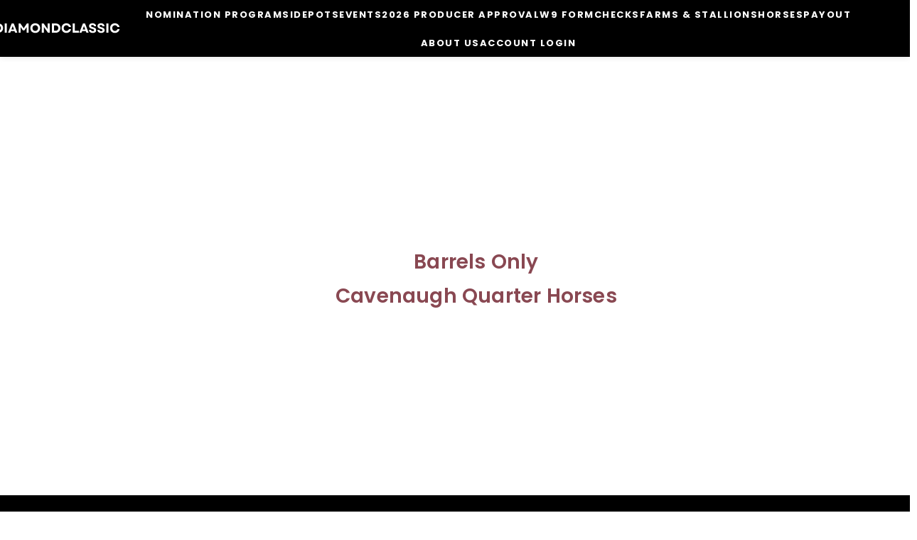

--- FILE ---
content_type: text/html; charset=UTF-8
request_url: https://thediamondclassic.com/breeders/cavenaugh-quarter-horses/
body_size: 28391
content:
<!DOCTYPE html>
<html lang="en-US">
<head>
	<meta charset="UTF-8">
	<link rel="profile" href="https://gmpg.org/xfn/11">
	<link rel="pingback" href="https://thediamondclassic.com/xmlrpc.php">

	<meta name='robots' content='index, follow, max-image-preview:large, max-snippet:-1, max-video-preview:-1' />
	<style>img:is([sizes="auto" i], [sizes^="auto," i]) { contain-intrinsic-size: 3000px 1500px }</style>
	
	<!-- This site is optimized with the Yoast SEO Premium plugin v23.0 (Yoast SEO v25.1) - https://yoast.com/wordpress/plugins/seo/ -->
	<title>Cavenaugh Quarter Horses - The Diamond Classic</title>
	<meta name="description" content="The Diamond Classic, The Diamond Classic Eligible Breeders, The Diamond Classic Breeders, Diamond Classic Breeders, The Diamond Classic Farm Slot" />
	<link rel="canonical" href="https://tdc-site.ddev.site/breeders/cavenaugh-quarter-horses/" />
	<meta property="og:locale" content="en_US" />
	<meta property="og:type" content="article" />
	<meta property="og:title" content="Cavenaugh Quarter Horses" />
	<meta property="og:description" content="The Diamond Classic, The Diamond Classic Eligible Breeders, The Diamond Classic Breeders, Diamond Classic Breeders, The Diamond Classic Farm Slot" />
	<meta property="og:url" content="https://tdc-site.ddev.site/breeders/cavenaugh-quarter-horses/" />
	<meta property="og:site_name" content="The Diamond Classic" />
	<meta property="article:publisher" content="https://www.facebook.com/thediamondclassic" />
	<meta property="article:modified_time" content="2023-11-27T15:47:34+00:00" />
	<meta property="og:image" content="https://tdc-site.ddev.site/wp-content/uploads/2023/07/thumbnail_Cavenaugh-Quarter-Horses-2.png" />
	<meta property="og:image:width" content="1920" />
	<meta property="og:image:height" content="1920" />
	<meta property="og:image:type" content="image/png" />
	<meta name="twitter:card" content="summary_large_image" />
	<script type="application/ld+json" class="yoast-schema-graph">{"@context":"https://schema.org","@graph":[{"@type":"WebPage","@id":"https://tdc-site.ddev.site/breeders/cavenaugh-quarter-horses/","url":"https://tdc-site.ddev.site/breeders/cavenaugh-quarter-horses/","name":"Cavenaugh Quarter Horses - The Diamond Classic","isPartOf":{"@id":"https://tdc-site.ddev.site/#website"},"primaryImageOfPage":{"@id":"https://tdc-site.ddev.site/breeders/cavenaugh-quarter-horses/#primaryimage"},"image":{"@id":"https://tdc-site.ddev.site/breeders/cavenaugh-quarter-horses/#primaryimage"},"thumbnailUrl":"https://thediamondclassic.com/wp-content/uploads/2023/07/thumbnail_Cavenaugh-Quarter-Horses-2.png","datePublished":"2023-07-13T16:01:52+00:00","dateModified":"2023-11-27T15:47:34+00:00","description":"The Diamond Classic, The Diamond Classic Eligible Breeders, The Diamond Classic Breeders, Diamond Classic Breeders, The Diamond Classic Farm Slot","breadcrumb":{"@id":"https://tdc-site.ddev.site/breeders/cavenaugh-quarter-horses/#breadcrumb"},"inLanguage":"en-US","potentialAction":[{"@type":"ReadAction","target":["https://tdc-site.ddev.site/breeders/cavenaugh-quarter-horses/"]}]},{"@type":"ImageObject","inLanguage":"en-US","@id":"https://tdc-site.ddev.site/breeders/cavenaugh-quarter-horses/#primaryimage","url":"https://thediamondclassic.com/wp-content/uploads/2023/07/thumbnail_Cavenaugh-Quarter-Horses-2.png","contentUrl":"https://thediamondclassic.com/wp-content/uploads/2023/07/thumbnail_Cavenaugh-Quarter-Horses-2.png","width":1920,"height":1920},{"@type":"BreadcrumbList","@id":"https://tdc-site.ddev.site/breeders/cavenaugh-quarter-horses/#breadcrumb","itemListElement":[{"@type":"ListItem","position":1,"name":"Home","item":"https://thediamondclassic.com/"},{"@type":"ListItem","position":2,"name":"Cavenaugh Quarter Horses"}]},{"@type":"WebSite","@id":"https://tdc-site.ddev.site/#website","url":"https://tdc-site.ddev.site/","name":"The Diamond Classic","description":"Barrel Racing and Roping Horse Incentive","publisher":{"@id":"https://tdc-site.ddev.site/#organization"},"alternateName":"The Diamond Classic Incentive","potentialAction":[{"@type":"SearchAction","target":{"@type":"EntryPoint","urlTemplate":"https://tdc-site.ddev.site/?s={search_term_string}"},"query-input":{"@type":"PropertyValueSpecification","valueRequired":true,"valueName":"search_term_string"}}],"inLanguage":"en-US"},{"@type":"Organization","@id":"https://tdc-site.ddev.site/#organization","name":"The Diamond Classic","alternateName":"Diamond Classic","url":"https://tdc-site.ddev.site/","logo":{"@type":"ImageObject","inLanguage":"en-US","@id":"https://tdc-site.ddev.site/#/schema/logo/image/","url":"https://thediamondclassic.com/wp-content/uploads/2023/06/TheDiamondClassic_Outlines_1296x.webp","contentUrl":"https://thediamondclassic.com/wp-content/uploads/2023/06/TheDiamondClassic_Outlines_1296x.webp","width":1296,"height":973,"caption":"The Diamond Classic"},"image":{"@id":"https://tdc-site.ddev.site/#/schema/logo/image/"},"sameAs":["https://www.facebook.com/thediamondclassic","https://www.instagram.com/the.diamondclassic/?hl=en"]}]}</script>
	<!-- / Yoast SEO Premium plugin. -->


<link rel='dns-prefetch' href='//ajax.googleapis.com' />
<link rel='dns-prefetch' href='//cdn.datatables.net' />
<link rel='dns-prefetch' href='//fonts.googleapis.com' />
<link rel="alternate" type="application/rss+xml" title="The Diamond Classic &raquo; Feed" href="https://thediamondclassic.com/feed/" />
<link rel="alternate" type="application/rss+xml" title="The Diamond Classic &raquo; Comments Feed" href="https://thediamondclassic.com/comments/feed/" />
<link rel="alternate" type="text/calendar" title="The Diamond Classic &raquo; iCal Feed" href="https://thediamondclassic.com/events/?ical=1" />
<link rel='stylesheet' id='dce-animations-css' href='https://thediamondclassic.com/wp-content/plugins/dynamic-content-for-elementor/assets/css/animations.css?ver=3.2.1' type='text/css' media='all' />
<link rel='stylesheet' id='wp-block-library-css' href='https://thediamondclassic.com/wp-includes/css/dist/block-library/style.min.css?ver=6.7.4' type='text/css' media='all' />
<link rel='stylesheet' id='jet-engine-frontend-css' href='https://thediamondclassic.com/wp-content/plugins/jet-engine/assets/css/frontend.css?ver=3.6.4.1' type='text/css' media='all' />
<style id='classic-theme-styles-inline-css' type='text/css'>
/*! This file is auto-generated */
.wp-block-button__link{color:#fff;background-color:#32373c;border-radius:9999px;box-shadow:none;text-decoration:none;padding:calc(.667em + 2px) calc(1.333em + 2px);font-size:1.125em}.wp-block-file__button{background:#32373c;color:#fff;text-decoration:none}
</style>
<style id='global-styles-inline-css' type='text/css'>
:root{--wp--preset--aspect-ratio--square: 1;--wp--preset--aspect-ratio--4-3: 4/3;--wp--preset--aspect-ratio--3-4: 3/4;--wp--preset--aspect-ratio--3-2: 3/2;--wp--preset--aspect-ratio--2-3: 2/3;--wp--preset--aspect-ratio--16-9: 16/9;--wp--preset--aspect-ratio--9-16: 9/16;--wp--preset--color--black: #000000;--wp--preset--color--cyan-bluish-gray: #abb8c3;--wp--preset--color--white: #ffffff;--wp--preset--color--pale-pink: #f78da7;--wp--preset--color--vivid-red: #cf2e2e;--wp--preset--color--luminous-vivid-orange: #ff6900;--wp--preset--color--luminous-vivid-amber: #fcb900;--wp--preset--color--light-green-cyan: #7bdcb5;--wp--preset--color--vivid-green-cyan: #00d084;--wp--preset--color--pale-cyan-blue: #8ed1fc;--wp--preset--color--vivid-cyan-blue: #0693e3;--wp--preset--color--vivid-purple: #9b51e0;--wp--preset--gradient--vivid-cyan-blue-to-vivid-purple: linear-gradient(135deg,rgba(6,147,227,1) 0%,rgb(155,81,224) 100%);--wp--preset--gradient--light-green-cyan-to-vivid-green-cyan: linear-gradient(135deg,rgb(122,220,180) 0%,rgb(0,208,130) 100%);--wp--preset--gradient--luminous-vivid-amber-to-luminous-vivid-orange: linear-gradient(135deg,rgba(252,185,0,1) 0%,rgba(255,105,0,1) 100%);--wp--preset--gradient--luminous-vivid-orange-to-vivid-red: linear-gradient(135deg,rgba(255,105,0,1) 0%,rgb(207,46,46) 100%);--wp--preset--gradient--very-light-gray-to-cyan-bluish-gray: linear-gradient(135deg,rgb(238,238,238) 0%,rgb(169,184,195) 100%);--wp--preset--gradient--cool-to-warm-spectrum: linear-gradient(135deg,rgb(74,234,220) 0%,rgb(151,120,209) 20%,rgb(207,42,186) 40%,rgb(238,44,130) 60%,rgb(251,105,98) 80%,rgb(254,248,76) 100%);--wp--preset--gradient--blush-light-purple: linear-gradient(135deg,rgb(255,206,236) 0%,rgb(152,150,240) 100%);--wp--preset--gradient--blush-bordeaux: linear-gradient(135deg,rgb(254,205,165) 0%,rgb(254,45,45) 50%,rgb(107,0,62) 100%);--wp--preset--gradient--luminous-dusk: linear-gradient(135deg,rgb(255,203,112) 0%,rgb(199,81,192) 50%,rgb(65,88,208) 100%);--wp--preset--gradient--pale-ocean: linear-gradient(135deg,rgb(255,245,203) 0%,rgb(182,227,212) 50%,rgb(51,167,181) 100%);--wp--preset--gradient--electric-grass: linear-gradient(135deg,rgb(202,248,128) 0%,rgb(113,206,126) 100%);--wp--preset--gradient--midnight: linear-gradient(135deg,rgb(2,3,129) 0%,rgb(40,116,252) 100%);--wp--preset--font-size--small: 13px;--wp--preset--font-size--medium: 20px;--wp--preset--font-size--large: 36px;--wp--preset--font-size--x-large: 42px;--wp--preset--spacing--20: 0.44rem;--wp--preset--spacing--30: 0.67rem;--wp--preset--spacing--40: 1rem;--wp--preset--spacing--50: 1.5rem;--wp--preset--spacing--60: 2.25rem;--wp--preset--spacing--70: 3.38rem;--wp--preset--spacing--80: 5.06rem;--wp--preset--shadow--natural: 6px 6px 9px rgba(0, 0, 0, 0.2);--wp--preset--shadow--deep: 12px 12px 50px rgba(0, 0, 0, 0.4);--wp--preset--shadow--sharp: 6px 6px 0px rgba(0, 0, 0, 0.2);--wp--preset--shadow--outlined: 6px 6px 0px -3px rgba(255, 255, 255, 1), 6px 6px rgba(0, 0, 0, 1);--wp--preset--shadow--crisp: 6px 6px 0px rgba(0, 0, 0, 1);}:where(.is-layout-flex){gap: 0.5em;}:where(.is-layout-grid){gap: 0.5em;}body .is-layout-flex{display: flex;}.is-layout-flex{flex-wrap: wrap;align-items: center;}.is-layout-flex > :is(*, div){margin: 0;}body .is-layout-grid{display: grid;}.is-layout-grid > :is(*, div){margin: 0;}:where(.wp-block-columns.is-layout-flex){gap: 2em;}:where(.wp-block-columns.is-layout-grid){gap: 2em;}:where(.wp-block-post-template.is-layout-flex){gap: 1.25em;}:where(.wp-block-post-template.is-layout-grid){gap: 1.25em;}.has-black-color{color: var(--wp--preset--color--black) !important;}.has-cyan-bluish-gray-color{color: var(--wp--preset--color--cyan-bluish-gray) !important;}.has-white-color{color: var(--wp--preset--color--white) !important;}.has-pale-pink-color{color: var(--wp--preset--color--pale-pink) !important;}.has-vivid-red-color{color: var(--wp--preset--color--vivid-red) !important;}.has-luminous-vivid-orange-color{color: var(--wp--preset--color--luminous-vivid-orange) !important;}.has-luminous-vivid-amber-color{color: var(--wp--preset--color--luminous-vivid-amber) !important;}.has-light-green-cyan-color{color: var(--wp--preset--color--light-green-cyan) !important;}.has-vivid-green-cyan-color{color: var(--wp--preset--color--vivid-green-cyan) !important;}.has-pale-cyan-blue-color{color: var(--wp--preset--color--pale-cyan-blue) !important;}.has-vivid-cyan-blue-color{color: var(--wp--preset--color--vivid-cyan-blue) !important;}.has-vivid-purple-color{color: var(--wp--preset--color--vivid-purple) !important;}.has-black-background-color{background-color: var(--wp--preset--color--black) !important;}.has-cyan-bluish-gray-background-color{background-color: var(--wp--preset--color--cyan-bluish-gray) !important;}.has-white-background-color{background-color: var(--wp--preset--color--white) !important;}.has-pale-pink-background-color{background-color: var(--wp--preset--color--pale-pink) !important;}.has-vivid-red-background-color{background-color: var(--wp--preset--color--vivid-red) !important;}.has-luminous-vivid-orange-background-color{background-color: var(--wp--preset--color--luminous-vivid-orange) !important;}.has-luminous-vivid-amber-background-color{background-color: var(--wp--preset--color--luminous-vivid-amber) !important;}.has-light-green-cyan-background-color{background-color: var(--wp--preset--color--light-green-cyan) !important;}.has-vivid-green-cyan-background-color{background-color: var(--wp--preset--color--vivid-green-cyan) !important;}.has-pale-cyan-blue-background-color{background-color: var(--wp--preset--color--pale-cyan-blue) !important;}.has-vivid-cyan-blue-background-color{background-color: var(--wp--preset--color--vivid-cyan-blue) !important;}.has-vivid-purple-background-color{background-color: var(--wp--preset--color--vivid-purple) !important;}.has-black-border-color{border-color: var(--wp--preset--color--black) !important;}.has-cyan-bluish-gray-border-color{border-color: var(--wp--preset--color--cyan-bluish-gray) !important;}.has-white-border-color{border-color: var(--wp--preset--color--white) !important;}.has-pale-pink-border-color{border-color: var(--wp--preset--color--pale-pink) !important;}.has-vivid-red-border-color{border-color: var(--wp--preset--color--vivid-red) !important;}.has-luminous-vivid-orange-border-color{border-color: var(--wp--preset--color--luminous-vivid-orange) !important;}.has-luminous-vivid-amber-border-color{border-color: var(--wp--preset--color--luminous-vivid-amber) !important;}.has-light-green-cyan-border-color{border-color: var(--wp--preset--color--light-green-cyan) !important;}.has-vivid-green-cyan-border-color{border-color: var(--wp--preset--color--vivid-green-cyan) !important;}.has-pale-cyan-blue-border-color{border-color: var(--wp--preset--color--pale-cyan-blue) !important;}.has-vivid-cyan-blue-border-color{border-color: var(--wp--preset--color--vivid-cyan-blue) !important;}.has-vivid-purple-border-color{border-color: var(--wp--preset--color--vivid-purple) !important;}.has-vivid-cyan-blue-to-vivid-purple-gradient-background{background: var(--wp--preset--gradient--vivid-cyan-blue-to-vivid-purple) !important;}.has-light-green-cyan-to-vivid-green-cyan-gradient-background{background: var(--wp--preset--gradient--light-green-cyan-to-vivid-green-cyan) !important;}.has-luminous-vivid-amber-to-luminous-vivid-orange-gradient-background{background: var(--wp--preset--gradient--luminous-vivid-amber-to-luminous-vivid-orange) !important;}.has-luminous-vivid-orange-to-vivid-red-gradient-background{background: var(--wp--preset--gradient--luminous-vivid-orange-to-vivid-red) !important;}.has-very-light-gray-to-cyan-bluish-gray-gradient-background{background: var(--wp--preset--gradient--very-light-gray-to-cyan-bluish-gray) !important;}.has-cool-to-warm-spectrum-gradient-background{background: var(--wp--preset--gradient--cool-to-warm-spectrum) !important;}.has-blush-light-purple-gradient-background{background: var(--wp--preset--gradient--blush-light-purple) !important;}.has-blush-bordeaux-gradient-background{background: var(--wp--preset--gradient--blush-bordeaux) !important;}.has-luminous-dusk-gradient-background{background: var(--wp--preset--gradient--luminous-dusk) !important;}.has-pale-ocean-gradient-background{background: var(--wp--preset--gradient--pale-ocean) !important;}.has-electric-grass-gradient-background{background: var(--wp--preset--gradient--electric-grass) !important;}.has-midnight-gradient-background{background: var(--wp--preset--gradient--midnight) !important;}.has-small-font-size{font-size: var(--wp--preset--font-size--small) !important;}.has-medium-font-size{font-size: var(--wp--preset--font-size--medium) !important;}.has-large-font-size{font-size: var(--wp--preset--font-size--large) !important;}.has-x-large-font-size{font-size: var(--wp--preset--font-size--x-large) !important;}
:where(.wp-block-post-template.is-layout-flex){gap: 1.25em;}:where(.wp-block-post-template.is-layout-grid){gap: 1.25em;}
:where(.wp-block-columns.is-layout-flex){gap: 2em;}:where(.wp-block-columns.is-layout-grid){gap: 2em;}
:root :where(.wp-block-pullquote){font-size: 1.5em;line-height: 1.6;}
</style>
<link rel='stylesheet' id='tribe-events-v2-single-skeleton-css' href='https://thediamondclassic.com/wp-content/plugins/the-events-calendar/build/css/tribe-events-single-skeleton.css?ver=6.13.0' type='text/css' media='all' />
<link rel='stylesheet' id='tribe-events-v2-single-skeleton-full-css' href='https://thediamondclassic.com/wp-content/plugins/the-events-calendar/build/css/tribe-events-single-full.css?ver=6.13.0' type='text/css' media='all' />
<link rel='stylesheet' id='tec-events-elementor-widgets-base-styles-css' href='https://thediamondclassic.com/wp-content/plugins/the-events-calendar/build/css/integrations/plugins/elementor/widgets/widget-base.css?ver=6.13.0' type='text/css' media='all' />
<link rel='stylesheet' id='elementor-frontend-css' href='https://thediamondclassic.com/wp-content/plugins/elementor/assets/css/frontend.min.css?ver=3.32.4' type='text/css' media='all' />
<style id='elementor-frontend-inline-css' type='text/css'>
.elementor-kit-7{--e-global-color-primary:#5D5D5D;--e-global-color-secondary:#894852;--e-global-color-text:#000000;--e-global-color-accent:#894852;--e-global-typography-primary-font-family:"Poppins";--e-global-typography-primary-font-weight:600;--e-global-typography-secondary-font-family:"Poppins";--e-global-typography-secondary-font-weight:400;--e-global-typography-text-font-family:"Poppins";--e-global-typography-text-font-weight:600;--e-global-typography-accent-font-family:"Poppins";--e-global-typography-accent-font-weight:500;--e-global-typography-bf2e89a-font-family:"Poppins";background-color:#FFFFFF;color:#000000;font-family:"Poppins", Sans-serif;font-weight:400;letter-spacing:0.2px;overscroll-behavior:auto;--e-page-transition-entrance-animation:e-page-transition-fade-out;--e-page-transition-exit-animation:e-page-transition-fade-in;--e-page-transition-animation-duration:300ms;--e-preloader-animation-duration:1700ms;--e-preloader-delay:0ms;--e-preloader-color:#FFF;--e-preloader-size:24px;}.elementor-kit-7 e-page-transition{background-color:#000000;}.elementor-kit-7 a{color:#CC7979;font-family:var( --e-global-typography-primary-font-family ), Sans-serif;font-weight:var( --e-global-typography-primary-font-weight );}.elementor-kit-7 a:hover{color:#BF7B7B;}.elementor-kit-7 h1{color:#000000;font-family:var( --e-global-typography-primary-font-family ), Sans-serif;font-weight:var( --e-global-typography-primary-font-weight );}.elementor-kit-7 h2{color:#000000;font-family:var( --e-global-typography-primary-font-family ), Sans-serif;font-weight:var( --e-global-typography-primary-font-weight );}.elementor-kit-7 h3{color:#000000;font-family:"DM Sans", Sans-serif;font-weight:600;letter-spacing:-1.2px;}.elementor-kit-7 h4{color:#000000;font-family:var( --e-global-typography-primary-font-family ), Sans-serif;font-weight:var( --e-global-typography-primary-font-weight );}.elementor-kit-7 h5{color:#000000;font-family:var( --e-global-typography-primary-font-family ), Sans-serif;font-weight:var( --e-global-typography-primary-font-weight );}.elementor-kit-7 h6{color:#000000;font-family:var( --e-global-typography-primary-font-family ), Sans-serif;font-weight:var( --e-global-typography-primary-font-weight );}.elementor-kit-7 button,.elementor-kit-7 input[type="button"],.elementor-kit-7 input[type="submit"],.elementor-kit-7 .elementor-button{font-family:"Poppins", Sans-serif;font-size:12px;font-weight:700;text-transform:uppercase;letter-spacing:0.8px;color:#000000;border-style:solid;border-width:0px 0px 0px 0px;border-radius:8px 8px 8px 8px;}.elementor-kit-7 button:hover,.elementor-kit-7 button:focus,.elementor-kit-7 input[type="button"]:hover,.elementor-kit-7 input[type="button"]:focus,.elementor-kit-7 input[type="submit"]:hover,.elementor-kit-7 input[type="submit"]:focus,.elementor-kit-7 .elementor-button:hover,.elementor-kit-7 .elementor-button:focus{color:#000000;border-style:none;}.elementor-kit-7 img{border-style:none;}.elementor-kit-7 img:hover{border-style:none;}.elementor-kit-7 label{font-family:"Poppins", Sans-serif;font-weight:700;letter-spacing:0.8px;}.elementor-kit-7 input:not([type="button"]):not([type="submit"]),.elementor-kit-7 textarea,.elementor-kit-7 .elementor-field-textual{font-family:"Poppins", Sans-serif;font-weight:500;letter-spacing:0.6px;border-style:solid;border-width:0px 0px 1px 0px;transition:350ms;}.elementor-kit-7 input:focus:not([type="button"]):not([type="submit"]),.elementor-kit-7 textarea:focus,.elementor-kit-7 .elementor-field-textual:focus{color:#000000;}.elementor-section.elementor-section-boxed > .elementor-container{max-width:1140px;}.e-con{--container-max-width:1140px;}.elementor-widget:not(:last-child){--kit-widget-spacing:20px;}.elementor-element{--widgets-spacing:20px 20px;--widgets-spacing-row:20px;--widgets-spacing-column:20px;}{}h1.entry-title{display:var(--page-title-display);}@media(max-width:1024px){.elementor-section.elementor-section-boxed > .elementor-container{max-width:1024px;}.e-con{--container-max-width:1024px;}}@media(max-width:767px){.elementor-kit-7 p{margin-block-end:20px;}.elementor-section.elementor-section-boxed > .elementor-container{max-width:650px;}.e-con{--container-max-width:650px;}}
.elementor-517 .elementor-element.elementor-element-7ebf67a > .elementor-container > .elementor-column > .elementor-widget-wrap{align-content:center;align-items:center;}.elementor-517 .elementor-element.elementor-element-7ebf67a > .elementor-background-overlay{background-color:#000000;opacity:0.75;mix-blend-mode:multiply;transition:background 0.3s, border-radius 0.3s, opacity 0.3s;}.elementor-517 .elementor-element.elementor-element-7ebf67a > .elementor-container{min-height:87vh;}.elementor-517 .elementor-element.elementor-element-7ebf67a{transition:background 0.3s, border 0.3s, border-radius 0.3s, box-shadow 0.3s;}.elementor-517 .elementor-element.elementor-element-614b9ce > .elementor-element-populated{padding:0px 0px 0px 60px;}.elementor-517 .elementor-element.elementor-element-1f58d00{text-align:center;}.elementor-517 .elementor-element.elementor-element-1f58d00 .elementor-heading-title{text-transform:capitalize;color:var( --e-global-color-secondary );}.elementor-517 .elementor-element.elementor-element-9d5e1c8{text-align:center;}.elementor-517 .elementor-element.elementor-element-9d5e1c8 .elementor-heading-title{text-transform:capitalize;color:var( --e-global-color-secondary );}.elementor-517 .elementor-element.elementor-element-9e099cf{text-align:center;}.elementor-517 .elementor-element.elementor-element-d969bd7:not(.elementor-motion-effects-element-type-background), .elementor-517 .elementor-element.elementor-element-d969bd7 > .elementor-motion-effects-container > .elementor-motion-effects-layer{background-color:#B76E79;}.elementor-517 .elementor-element.elementor-element-d969bd7 > .elementor-container{max-width:1142px;}.elementor-517 .elementor-element.elementor-element-d969bd7{transition:background 0.3s, border 0.3s, border-radius 0.3s, box-shadow 0.3s;padding:03% 0% 03% 0%;}.elementor-517 .elementor-element.elementor-element-d969bd7 > .elementor-background-overlay{transition:background 0.3s, border-radius 0.3s, opacity 0.3s;}.elementor-517 .elementor-element.elementor-element-b0dc299 > .elementor-element-populated{padding:0px 0px 0px 60px;}.elementor-517 .elementor-element.elementor-element-c8c3ce7{--iteration-count:infinite;--animation-duration:1200ms;--dynamic-text-color:var( --e-global-color-secondary );}.elementor-517 .elementor-element.elementor-element-c8c3ce7 .elementor-headline{text-align:center;}.elementor-517 .elementor-element.elementor-element-c8c3ce7 .elementor-headline-dynamic-wrapper path{stroke:var( --e-global-color-secondary );stroke-width:5px;stroke-linecap:round;stroke-linejoin:round;}.elementor-517 .elementor-element.elementor-element-c8c3ce7 .elementor-headline-plain-text{color:var( --e-global-color-secondary );}.elementor-517 .elementor-element.elementor-element-cd88391 > .elementor-container{max-width:1161px;}.elementor-bc-flex-widget .elementor-517 .elementor-element.elementor-element-dea7d1b.elementor-column .elementor-widget-wrap{align-items:center;}.elementor-517 .elementor-element.elementor-element-dea7d1b.elementor-column.elementor-element[data-element_type="column"] > .elementor-widget-wrap.elementor-element-populated{align-content:center;align-items:center;}.elementor-517 .elementor-element.elementor-element-2ac7279{margin:-20px 0px calc(var(--kit-widget-spacing, 0px) + 0px) 0px;text-align:center;font-size:18px;}.elementor-517 .elementor-element.elementor-element-ff55f1d{margin:-20px 0px calc(var(--kit-widget-spacing, 0px) + 0px) 0px;text-align:center;font-size:18px;}.elementor-517 .elementor-element.elementor-element-c2986e2{margin:-20px 0px calc(var(--kit-widget-spacing, 0px) + 0px) 0px;text-align:center;font-size:18px;}.elementor-517 .elementor-element.elementor-element-16ab805{margin:-20px 0px calc(var(--kit-widget-spacing, 0px) + 0px) 0px;text-align:center;font-size:18px;}.elementor-517 .elementor-element.elementor-element-84c83ea{text-align:center;font-size:18px;}.elementor-517 .elementor-element.elementor-element-c9ad82d img{border-radius:5px 5px 5px 5px;}.elementor-517 .elementor-element.elementor-element-bb3e545 > .elementor-container{max-width:1180px;}.elementor-517 .elementor-element.elementor-element-bb3e545{transition:background 0.3s, border 0.3s, border-radius 0.3s, box-shadow 0.3s;padding:3% 0% 3% 0%;}.elementor-517 .elementor-element.elementor-element-bb3e545 > .elementor-background-overlay{transition:background 0.3s, border-radius 0.3s, opacity 0.3s;}.elementor-517 .elementor-element.elementor-element-4a2171f{text-align:center;}.elementor-517 .elementor-element.elementor-element-4a2171f .elementor-heading-title{text-transform:capitalize;color:var( --e-global-color-primary );}.elementor-517 .elementor-element.elementor-element-3e0e325 .elementor-field-group{padding-right:calc( 7px/2 );padding-left:calc( 7px/2 );margin-bottom:11px;}.elementor-517 .elementor-element.elementor-element-3e0e325 .elementor-form-fields-wrapper{margin-left:calc( -7px/2 );margin-right:calc( -7px/2 );margin-bottom:-11px;}.elementor-517 .elementor-element.elementor-element-3e0e325 .elementor-field-group.recaptcha_v3-bottomleft, .elementor-517 .elementor-element.elementor-element-3e0e325 .elementor-field-group.recaptcha_v3-bottomright{margin-bottom:0;}body.rtl .elementor-517 .elementor-element.elementor-element-3e0e325 .elementor-labels-inline .elementor-field-group > label{padding-left:9px;}body:not(.rtl) .elementor-517 .elementor-element.elementor-element-3e0e325 .elementor-labels-inline .elementor-field-group > label{padding-right:9px;}body .elementor-517 .elementor-element.elementor-element-3e0e325 .elementor-labels-above .elementor-field-group > label{padding-bottom:9px;}body.rtl .elementor-517 .elementor-element.elementor-element-3e0e325 .elementor-labels-inline .elementor-field-group > abbr{padding-left:9px;}body:not(.rtl) .elementor-517 .elementor-element.elementor-element-3e0e325 .elementor-labels-inline .elementor-field-group > abbr{padding-right:9px;}body .elementor-517 .elementor-element.elementor-element-3e0e325 .elementor-labels-above .elementor-field-group > abbr{padding-bottom:9px;}.elementor-517 .elementor-element.elementor-element-3e0e325 .elementor-field-group > label, .elementor-517 .elementor-element.elementor-element-3e0e325 .elementor-field-subgroup label{color:var( --e-global-color-secondary );}.elementor-517 .elementor-element.elementor-element-3e0e325 .elementor-field-type-html{padding-bottom:0px;}.elementor-517 .elementor-element.elementor-element-3e0e325 .dce-signature-wrapper{--canvas-width:400px;}.elementor-517 .elementor-element.elementor-element-3e0e325 .dce-signature-canvas{border-radius:3px 3px 3px 3px;border-width:1px 1px 1px 1px;background-color:#ffffff;}.elementor-517 .elementor-element.elementor-element-3e0e325 .elementor-field-group:not(.elementor-field-type-upload) .elementor-field:not(.elementor-select-wrapper){background-color:#ffffff;}.elementor-517 .elementor-element.elementor-element-3e0e325 .elementor-field-group .elementor-select-wrapper select{background-color:#ffffff;}.elementor-517 .elementor-element.elementor-element-3e0e325 .elementor-field-group .elementor-select-wrapper .select2{background-color:#ffffff;}.elementor-517 .elementor-element.elementor-element-3e0e325 .elementor-field-group .elementor-select-wrapper .select2 .elementor-field-textual{background-color:#ffffff;}.elementor-517 .elementor-element.elementor-element-3e0e325 .mce-panel{background-color:#ffffff;}.elementor-517 .elementor-element.elementor-element-3e0e325 .elementor-button{border-style:solid;border-width:2px 2px 2px 2px;}.elementor-517 .elementor-element.elementor-element-3e0e325 .e-form__buttons__wrapper__button-next{color:#ffffff;border-color:var( --e-global-color-primary );}.elementor-517 .elementor-element.elementor-element-3e0e325 .elementor-button[type="submit"]{color:#ffffff;border-color:var( --e-global-color-primary );}.elementor-517 .elementor-element.elementor-element-3e0e325 .elementor-button[type="submit"] svg *{fill:#ffffff;}.elementor-517 .elementor-element.elementor-element-3e0e325 .e-form__buttons__wrapper__button-previous{color:#ffffff;border-color:var( --e-global-color-primary );}.elementor-517 .elementor-element.elementor-element-3e0e325 .e-form__buttons__wrapper__button-next:hover{background-color:#000000;color:#ffffff;border-color:var( --e-global-color-secondary );}.elementor-517 .elementor-element.elementor-element-3e0e325 .elementor-button[type="submit"]:hover{background-color:#000000;color:#ffffff;border-color:var( --e-global-color-secondary );}.elementor-517 .elementor-element.elementor-element-3e0e325 .elementor-button[type="submit"]:hover svg *{fill:#ffffff;}.elementor-517 .elementor-element.elementor-element-3e0e325 .e-form__buttons__wrapper__button-previous:hover{color:#ffffff;}.elementor-517 .elementor-element.elementor-element-3e0e325 .elementor-field-label-description .elementor-field-label{display:inline-block;}.elementor-517 .elementor-element.elementor-element-3e0e325 .elementor-field-label-description:after{content:'?';display:inline-block;border-radius:50%;padding:2px 0;height:1.2em;line-height:1;font-size:80%;width:1.2em;text-align:center;margin-left:0.2em;color:#ffffff;background-color:#777777;}.elementor-517 .elementor-element.elementor-element-3e0e325{--e-form-steps-indicators-spacing:20px;--e-form-steps-indicator-padding:30px;--e-form-steps-indicator-inactive-secondary-color:#ffffff;--e-form-steps-indicator-active-secondary-color:#ffffff;--e-form-steps-indicator-completed-secondary-color:#ffffff;--e-form-steps-divider-width:1px;--e-form-steps-divider-gap:10px;}.elementor-517 .elementor-element.elementor-element-3e0e325 .elementor-field-type-amount.elementor-field-group .dce-amount-visible{opacity:1;}.elementor-517 .elementor-element.elementor-element-3e0e325 .elementor-field-type-dce_range input{opacity:1;}.elementor-517 .elementor-element.elementor-element-ab3d887.elementor-column > .elementor-widget-wrap{justify-content:center;}.elementor-517 .elementor-element.elementor-element-ab3d887 > .elementor-element-populated{padding:0px 100px 0px 160px;}.elementor-517 .elementor-element.elementor-element-9c13364{--iteration-count:infinite;--animation-duration:1200ms;--dynamic-text-color:var( --e-global-color-primary );}.elementor-517 .elementor-element.elementor-element-9c13364 .elementor-headline{text-align:center;}.elementor-517 .elementor-element.elementor-element-9c13364 .elementor-headline-dynamic-wrapper path{stroke:var( --e-global-color-primary );stroke-width:5px;stroke-linecap:round;stroke-linejoin:round;}.elementor-517 .elementor-element.elementor-element-9c13364 .elementor-headline-plain-text{color:var( --e-global-color-secondary );}.elementor-517 .elementor-element.elementor-element-2a1caf9{--e-image-carousel-slides-to-show:1;}.elementor-517 .elementor-element.elementor-element-2a1caf9 .elementor-swiper-button.elementor-swiper-button-prev, .elementor-517 .elementor-element.elementor-element-2a1caf9 .elementor-swiper-button.elementor-swiper-button-next{font-size:24px;color:#353535;}.elementor-517 .elementor-element.elementor-element-2a1caf9 .elementor-swiper-button.elementor-swiper-button-prev svg, .elementor-517 .elementor-element.elementor-element-2a1caf9 .elementor-swiper-button.elementor-swiper-button-next svg{fill:#353535;}.elementor-517 .elementor-element.elementor-element-2a1caf9 .swiper-pagination-bullet{width:6px;height:6px;background:var( --e-global-color-secondary );}.elementor-517 .elementor-element.elementor-element-2a1caf9 .swiper-pagination-bullet:not(.swiper-pagination-bullet-active){background:#353535;opacity:1;}.elementor-517 .elementor-element.elementor-element-2a1caf9 .elementor-image-carousel-wrapper .elementor-image-carousel .swiper-slide-image{border-radius:5px 5px 5px 5px;}.elementor-517 .elementor-element.elementor-element-b8271f7{transition:background 0.3s, border 0.3s, border-radius 0.3s, box-shadow 0.3s;margin:0px 0px 0px 0px;padding:3% 0% 3% 0%;}.elementor-517 .elementor-element.elementor-element-b8271f7 > .elementor-background-overlay{transition:background 0.3s, border-radius 0.3s, opacity 0.3s;}.elementor-517 .elementor-element.elementor-element-f96971e{transition:background 0.3s, border 0.3s, border-radius 0.3s, box-shadow 0.3s;padding:3% 20% 3% 20%;}.elementor-517 .elementor-element.elementor-element-f96971e > .elementor-background-overlay{transition:background 0.3s, border-radius 0.3s, opacity 0.3s;}.elementor-517 .elementor-element.elementor-element-2ee526e > .elementor-element-populated{padding:0px 0px 0px 60px;}.elementor-517 .elementor-element.elementor-element-ea08ccf{text-align:center;}.elementor-517 .elementor-element.elementor-element-d9cb0f0 > .elementor-widget-container > .jet-listing-grid > .jet-listing-grid__items{--columns:3;}:is( .elementor-517 .elementor-element.elementor-element-d9cb0f0 > .elementor-widget-container > .jet-listing-grid > .jet-listing-grid__items, .elementor-517 .elementor-element.elementor-element-d9cb0f0 > .elementor-widget-container > .jet-listing-grid > .jet-listing-grid__slider > .jet-listing-grid__items > .slick-list > .slick-track, .elementor-517 .elementor-element.elementor-element-d9cb0f0 > .elementor-widget-container > .jet-listing-grid > .jet-listing-grid__scroll-slider > .jet-listing-grid__items ) > .jet-listing-grid__item{padding-left:calc(0px / 2);padding-right:calc(0px / 2);padding-top:calc(0px / 2);padding-bottom:calc(0px / 2);}:is( .elementor-517 .elementor-element.elementor-element-d9cb0f0 > .elementor-widget-container > .jet-listing-grid, .elementor-517 .elementor-element.elementor-element-d9cb0f0 > .elementor-widget-container > .jet-listing-grid > .jet-listing-grid__slider, .elementor-517 .elementor-element.elementor-element-d9cb0f0 > .elementor-widget-container > .jet-listing-grid > .jet-listing-grid__scroll-slider ) > .jet-listing-grid__items{margin-left:calc( 0px / -2);margin-right:calc( 0px / -2);width:calc(100% + 0px);}:is( .elementor-517 .elementor-element.elementor-element-d9cb0f0 > .elementor-widget-container > .jet-listing-grid, .elementor-517 .elementor-element.elementor-element-d9cb0f0 > .elementor-widget-container > .jet-listing-grid > .jet-listing-grid__slider, .elementor-517 .elementor-element.elementor-element-d9cb0f0 > .elementor-widget-container > .jet-listing-grid > .jet-listing-grid__scroll-slider ) > .jet-listing-grid__items.grid-collapse-gap{margin-top:calc( 0px / -2);margin-bottom:calc( 0px / -2);}.elementor-517 .elementor-element.elementor-element-70bf717{transition:background 0.3s, border 0.3s, border-radius 0.3s, box-shadow 0.3s;padding:3% 20% 3% 20%;}.elementor-517 .elementor-element.elementor-element-70bf717 > .elementor-background-overlay{transition:background 0.3s, border-radius 0.3s, opacity 0.3s;}.elementor-517 .elementor-element.elementor-element-edc766a > .elementor-element-populated{padding:0px 0px 0px 60px;}.elementor-517 .elementor-element.elementor-element-c51d3eb{text-align:center;}.elementor-517 .elementor-element.elementor-element-4d9b6d3 > .elementor-widget-container > .jet-listing-grid > .jet-listing-grid__items{--columns:3;}:is( .elementor-517 .elementor-element.elementor-element-4d9b6d3 > .elementor-widget-container > .jet-listing-grid > .jet-listing-grid__items, .elementor-517 .elementor-element.elementor-element-4d9b6d3 > .elementor-widget-container > .jet-listing-grid > .jet-listing-grid__slider > .jet-listing-grid__items > .slick-list > .slick-track, .elementor-517 .elementor-element.elementor-element-4d9b6d3 > .elementor-widget-container > .jet-listing-grid > .jet-listing-grid__scroll-slider > .jet-listing-grid__items ) > .jet-listing-grid__item{padding-left:calc(0px / 2);padding-right:calc(0px / 2);padding-top:calc(0px / 2);padding-bottom:calc(0px / 2);}:is( .elementor-517 .elementor-element.elementor-element-4d9b6d3 > .elementor-widget-container > .jet-listing-grid, .elementor-517 .elementor-element.elementor-element-4d9b6d3 > .elementor-widget-container > .jet-listing-grid > .jet-listing-grid__slider, .elementor-517 .elementor-element.elementor-element-4d9b6d3 > .elementor-widget-container > .jet-listing-grid > .jet-listing-grid__scroll-slider ) > .jet-listing-grid__items{margin-left:calc( 0px / -2);margin-right:calc( 0px / -2);width:calc(100% + 0px);}:is( .elementor-517 .elementor-element.elementor-element-4d9b6d3 > .elementor-widget-container > .jet-listing-grid, .elementor-517 .elementor-element.elementor-element-4d9b6d3 > .elementor-widget-container > .jet-listing-grid > .jet-listing-grid__slider, .elementor-517 .elementor-element.elementor-element-4d9b6d3 > .elementor-widget-container > .jet-listing-grid > .jet-listing-grid__scroll-slider ) > .jet-listing-grid__items.grid-collapse-gap{margin-top:calc( 0px / -2);margin-bottom:calc( 0px / -2);}.elementor-517 .elementor-element.elementor-element-9b66cbe:not(.elementor-motion-effects-element-type-background), .elementor-517 .elementor-element.elementor-element-9b66cbe > .elementor-motion-effects-container > .elementor-motion-effects-layer{background-color:#B76E79;}.elementor-517 .elementor-element.elementor-element-9b66cbe > .elementor-container{max-width:1142px;}.elementor-517 .elementor-element.elementor-element-9b66cbe{transition:background 0.3s, border 0.3s, border-radius 0.3s, box-shadow 0.3s;padding:03% 0% 03% 0%;}.elementor-517 .elementor-element.elementor-element-9b66cbe > .elementor-background-overlay{transition:background 0.3s, border-radius 0.3s, opacity 0.3s;}.elementor-517 .elementor-element.elementor-element-805abec > .elementor-element-populated{padding:0px 0px 0px 60px;}.elementor-517 .elementor-element.elementor-element-554bff1{--iteration-count:infinite;--animation-duration:1200ms;--dynamic-text-color:var( --e-global-color-secondary );}.elementor-517 .elementor-element.elementor-element-554bff1 .elementor-headline{text-align:center;}.elementor-517 .elementor-element.elementor-element-554bff1 .elementor-headline-dynamic-wrapper path{stroke:var( --e-global-color-secondary );stroke-width:5px;stroke-linecap:round;stroke-linejoin:round;}.elementor-517 .elementor-element.elementor-element-554bff1 .elementor-headline-plain-text{color:var( --e-global-color-secondary );}.elementor-517 .elementor-element.elementor-element-562e356{text-align:left;color:var( --e-global-color-secondary );}@media(min-width:768px){.elementor-517 .elementor-element.elementor-element-b0dc299{width:100%;}.elementor-517 .elementor-element.elementor-element-dea7d1b{width:50%;}.elementor-517 .elementor-element.elementor-element-ab4f327{width:50%;}.elementor-517 .elementor-element.elementor-element-805abec{width:100%;}}@media(max-width:1024px){.elementor-517 .elementor-element.elementor-element-7ebf67a > .elementor-container{min-height:55vh;}.elementor-517 .elementor-element.elementor-element-7ebf67a{padding:0px 0px 0px 0px;}.elementor-517 .elementor-element.elementor-element-614b9ce > .elementor-element-populated{padding:0px 0px 0px 0px;}.elementor-517 .elementor-element.elementor-element-d969bd7{padding:5% 5% 5% 5%;}.elementor-517 .elementor-element.elementor-element-b0dc299 > .elementor-element-populated{padding:0px 0px 0px 0px;}.elementor-517 .elementor-element.elementor-element-bb3e545{padding:5% 5% 5% 5%;}.elementor-517 .elementor-element.elementor-element-ab3d887 > .elementor-element-populated{padding:0px 0px 0px 0px;}.elementor-517 .elementor-element.elementor-element-b8271f7{padding:5% 5% 5% 5%;}.elementor-517 .elementor-element.elementor-element-f96971e{padding:5% 5% 5% 5%;}.elementor-517 .elementor-element.elementor-element-2ee526e > .elementor-element-populated{padding:0px 0px 0px 0px;}.elementor-517 .elementor-element.elementor-element-70bf717{padding:5% 5% 5% 5%;}.elementor-517 .elementor-element.elementor-element-edc766a > .elementor-element-populated{padding:0px 0px 0px 0px;}.elementor-517 .elementor-element.elementor-element-9b66cbe{padding:5% 5% 5% 5%;}.elementor-517 .elementor-element.elementor-element-805abec > .elementor-element-populated{padding:0px 0px 0px 0px;}}@media(max-width:767px){.elementor-517 .elementor-element.elementor-element-1f58d00 .elementor-heading-title{font-size:40px;}.elementor-517 .elementor-element.elementor-element-9d5e1c8 .elementor-heading-title{font-size:40px;}.elementor-517 .elementor-element.elementor-element-d969bd7{padding:10% 10% 10% 10%;}.elementor-517 .elementor-element.elementor-element-bb3e545{padding:10% 10% 10% 10%;}.elementor-517 .elementor-element.elementor-element-4a2171f .elementor-heading-title{font-size:40px;}.elementor-517 .elementor-element.elementor-element-b8271f7{padding:10% 10% 10% 10%;}.elementor-517 .elementor-element.elementor-element-f96971e{padding:10% 10% 10% 10%;}.elementor-517 .elementor-element.elementor-element-d9cb0f0 > .elementor-widget-container > .jet-listing-grid > .jet-listing-grid__items{--columns:1;}.elementor-517 .elementor-element.elementor-element-70bf717{padding:10% 10% 10% 10%;}.elementor-517 .elementor-element.elementor-element-4d9b6d3 > .elementor-widget-container > .jet-listing-grid > .jet-listing-grid__items{--columns:1;}.elementor-517 .elementor-element.elementor-element-9b66cbe{padding:10% 10% 10% 10%;}}
.elementor-530 .elementor-element.elementor-element-c7e4076 > .elementor-container > .elementor-column > .elementor-widget-wrap{align-content:space-between;align-items:space-between;}.elementor-530 .elementor-element.elementor-element-c7e4076:not(.elementor-motion-effects-element-type-background), .elementor-530 .elementor-element.elementor-element-c7e4076 > .elementor-motion-effects-container > .elementor-motion-effects-layer{background-color:#000000;}.elementor-530 .elementor-element.elementor-element-c7e4076{transition:background 0.3s, border 0.3s, border-radius 0.3s, box-shadow 0.3s;padding:10px 10px 10px 10px;}.elementor-530 .elementor-element.elementor-element-c7e4076 > .elementor-background-overlay{transition:background 0.3s, border-radius 0.3s, opacity 0.3s;}.elementor-530 .elementor-element.elementor-element-886c9af{background-color:var( --e-global-color-primary );border-radius:5px 5px 5px 5px;text-align:center;}.elementor-530 .elementor-element.elementor-element-886c9af:hover img{opacity:0.55;}.elementor-530 .elementor-element.elementor-element-886c9af img{transition-duration:0.6s;border-radius:5px 5px 5px 5px;}.elementor-530 .elementor-element.elementor-element-6d2ecb9{--iteration-count:infinite;--animation-duration:1200ms;--dynamic-text-color:var( --e-global-color-primary );}.elementor-530 .elementor-element.elementor-element-6d2ecb9 .elementor-headline{text-align:center;font-family:"Raleway", Sans-serif;font-size:14px;font-weight:700;}.elementor-530 .elementor-element.elementor-element-6d2ecb9 .elementor-headline-dynamic-wrapper path{stroke:var( --e-global-color-primary );stroke-linecap:round;stroke-linejoin:round;}.elementor-530 .elementor-element.elementor-element-6d2ecb9 .elementor-headline-dynamic-wrapper svg{z-index:2;}.elementor-530 .elementor-element.elementor-element-6d2ecb9 .elementor-headline-dynamic-text{z-index:auto;font-family:"Raleway", Sans-serif;font-weight:700;}.elementor-530 .elementor-element.elementor-element-6d2ecb9 .elementor-headline-plain-text{color:var( --e-global-color-secondary );}.elementor-530 .elementor-element.elementor-element-5f2011c{margin:-8% 0% calc(var(--kit-widget-spacing, 0px) + 0%) 0%;text-align:center;}.elementor-530 .elementor-element.elementor-element-5f2011c .elementor-heading-title{font-family:"Raleway", Sans-serif;font-size:20px;font-weight:700;color:var( --e-global-color-primary );}.elementor-530 .elementor-element.elementor-element-2d1233f{margin:-4% 0% calc(var(--kit-widget-spacing, 0px) + 0%) 0%;}.elementor-530 .elementor-element.elementor-element-2d1233f .elementor-icon-list-items:not(.elementor-inline-items) .elementor-icon-list-item:not(:last-child){padding-bottom:calc(0px/2);}.elementor-530 .elementor-element.elementor-element-2d1233f .elementor-icon-list-items:not(.elementor-inline-items) .elementor-icon-list-item:not(:first-child){margin-top:calc(0px/2);}.elementor-530 .elementor-element.elementor-element-2d1233f .elementor-icon-list-items.elementor-inline-items .elementor-icon-list-item{margin-right:calc(0px/2);margin-left:calc(0px/2);}.elementor-530 .elementor-element.elementor-element-2d1233f .elementor-icon-list-items.elementor-inline-items{margin-right:calc(-0px/2);margin-left:calc(-0px/2);}body.rtl .elementor-530 .elementor-element.elementor-element-2d1233f .elementor-icon-list-items.elementor-inline-items .elementor-icon-list-item:after{left:calc(-0px/2);}body:not(.rtl) .elementor-530 .elementor-element.elementor-element-2d1233f .elementor-icon-list-items.elementor-inline-items .elementor-icon-list-item:after{right:calc(-0px/2);}.elementor-530 .elementor-element.elementor-element-2d1233f .elementor-icon-list-icon{width:6px;}.elementor-530 .elementor-element.elementor-element-2d1233f .elementor-icon-list-icon i{font-size:6px;}.elementor-530 .elementor-element.elementor-element-2d1233f .elementor-icon-list-icon svg{--e-icon-list-icon-size:6px;}body:not(.rtl) .elementor-530 .elementor-element.elementor-element-2d1233f .elementor-icon-list-text{padding-left:10px;}body.rtl .elementor-530 .elementor-element.elementor-element-2d1233f .elementor-icon-list-text{padding-right:10px;}.elementor-530 .elementor-element.elementor-element-2d1233f .elementor-icon-list-text, .elementor-530 .elementor-element.elementor-element-2d1233f .elementor-icon-list-text a{color:#838383;}.elementor-530 .elementor-element.elementor-element-2d1233f .elementor-icon-list-item{font-size:11px;}.elementor-530 .elementor-element.elementor-element-e760572 .elementor-button:hover, .elementor-530 .elementor-element.elementor-element-e760572 .elementor-button:focus{background-color:#02010100;color:var( --e-global-color-secondary );border-color:var( --e-global-color-secondary );}.elementor-530 .elementor-element.elementor-element-e760572{margin:1% 0% calc(var(--kit-widget-spacing, 0px) + 0%) 0%;}.elementor-530 .elementor-element.elementor-element-e760572 .elementor-button-content-wrapper{flex-direction:row-reverse;}.elementor-530 .elementor-element.elementor-element-e760572 .elementor-button{fill:var( --e-global-color-secondary );color:var( --e-global-color-secondary );border-style:solid;border-width:2px 2px 2px 2px;border-color:var( --e-global-color-primary );}.elementor-530 .elementor-element.elementor-element-e760572 .elementor-button:hover svg, .elementor-530 .elementor-element.elementor-element-e760572 .elementor-button:focus svg{fill:var( --e-global-color-secondary );}
.elementor-8428 .elementor-element.elementor-element-c7e4076 > .elementor-container > .elementor-column > .elementor-widget-wrap{align-content:space-between;align-items:space-between;}.elementor-8428 .elementor-element.elementor-element-c7e4076:not(.elementor-motion-effects-element-type-background), .elementor-8428 .elementor-element.elementor-element-c7e4076 > .elementor-motion-effects-container > .elementor-motion-effects-layer{background-color:#000000;}.elementor-8428 .elementor-element.elementor-element-c7e4076{transition:background 0.3s, border 0.3s, border-radius 0.3s, box-shadow 0.3s;padding:10px 10px 10px 10px;}.elementor-8428 .elementor-element.elementor-element-c7e4076 > .elementor-background-overlay{transition:background 0.3s, border-radius 0.3s, opacity 0.3s;}.elementor-8428 .elementor-element.elementor-element-886c9af{background-color:var( --e-global-color-primary );border-radius:5px 5px 5px 5px;text-align:center;}.elementor-8428 .elementor-element.elementor-element-886c9af:hover img{opacity:0.55;}.elementor-8428 .elementor-element.elementor-element-886c9af img{transition-duration:0.6s;border-radius:5px 5px 5px 5px;}.elementor-8428 .elementor-element.elementor-element-5f2011c{margin:0% 0% calc(var(--kit-widget-spacing, 0px) + 0%) 0%;text-align:center;}.elementor-8428 .elementor-element.elementor-element-5f2011c .elementor-heading-title{font-family:"Raleway", Sans-serif;font-size:20px;font-weight:700;color:var( --e-global-color-primary );}
</style>
<link rel='stylesheet' id='widget-heading-css' href='https://thediamondclassic.com/wp-content/plugins/elementor/assets/css/widget-heading.min.css?ver=3.32.4' type='text/css' media='all' />
<link rel='stylesheet' id='e-animation-fadeInUp-css' href='https://thediamondclassic.com/wp-content/plugins/elementor/assets/lib/animations/styles/fadeInUp.min.css?ver=3.32.4' type='text/css' media='all' />
<link rel='stylesheet' id='widget-animated-headline-css' href='https://thediamondclassic.com/wp-content/plugins/elementor-pro/assets/css/widget-animated-headline.min.css?ver=3.27.4' type='text/css' media='all' />
<link rel='stylesheet' id='widget-image-css' href='https://thediamondclassic.com/wp-content/plugins/elementor/assets/css/widget-image.min.css?ver=3.32.4' type='text/css' media='all' />
<link rel='stylesheet' id='widget-form-css' href='https://thediamondclassic.com/wp-content/plugins/elementor-pro/assets/css/widget-form.min.css?ver=3.27.4' type='text/css' media='all' />
<link rel='stylesheet' id='swiper-css' href='https://thediamondclassic.com/wp-content/plugins/elementor/assets/lib/swiper/v8/css/swiper.min.css?ver=8.4.5' type='text/css' media='all' />
<link rel='stylesheet' id='e-swiper-css' href='https://thediamondclassic.com/wp-content/plugins/elementor/assets/css/conditionals/e-swiper.min.css?ver=3.32.4' type='text/css' media='all' />
<link rel='stylesheet' id='widget-image-carousel-css' href='https://thediamondclassic.com/wp-content/plugins/elementor/assets/css/widget-image-carousel.min.css?ver=3.32.4' type='text/css' media='all' />
<link rel='stylesheet' id='widget-google_maps-css' href='https://thediamondclassic.com/wp-content/plugins/elementor/assets/css/widget-google_maps.min.css?ver=3.32.4' type='text/css' media='all' />
<link rel='stylesheet' id='dashicons-css' href='https://thediamondclassic.com/wp-includes/css/dashicons.min.css?ver=6.7.4' type='text/css' media='all' />
<link rel='stylesheet' id='font-awesome-5-all-css' href='https://thediamondclassic.com/wp-content/plugins/elementor/assets/lib/font-awesome/css/all.min.css?ver=3.32.4' type='text/css' media='all' />
<link rel='stylesheet' id='font-awesome-4-shim-css' href='https://thediamondclassic.com/wp-content/plugins/elementor/assets/lib/font-awesome/css/v4-shims.min.css?ver=3.32.4' type='text/css' media='all' />
<link rel='stylesheet' id='wp-pagenavi-css' href='https://thediamondclassic.com/wp-content/plugins/wp-pagenavi/pagenavi-css.css?ver=2.70' type='text/css' media='all' />
<link rel='stylesheet' id='tablepress-default-css' href='https://thediamondclassic.com/wp-content/tablepress-combined.min.css?ver=25' type='text/css' media='all' />
<link rel='stylesheet' id='tablepress-datatables-fixedheader-css' href='https://thediamondclassic.com/wp-content/plugins/tablepress-premium/modules/css/build/datatables.fixedheader.css?ver=3.1.3' type='text/css' media='all' />
<link rel='stylesheet' id='tablepress-datatables-fixedcolumns-css' href='https://thediamondclassic.com/wp-content/plugins/tablepress-premium/modules/css/build/datatables.fixedcolumns.css?ver=3.1.3' type='text/css' media='all' />
<link rel='stylesheet' id='tablepress-datatables-scroll-buttons-css' href='https://thediamondclassic.com/wp-content/plugins/tablepress-premium/modules/css/build/datatables.scroll-buttons.css?ver=3.1.3' type='text/css' media='all' />
<link rel='stylesheet' id='tablepress-responsive-tables-css' href='https://thediamondclassic.com/wp-content/plugins/tablepress-premium/modules/css/build/responsive-tables.css?ver=3.1.3' type='text/css' media='all' />
<link rel='stylesheet' id='tablepress-datatables-alphabetsearch-css' href='https://thediamondclassic.com/wp-content/plugins/tablepress-premium/modules/css/build/datatables.alphabetsearch.css?ver=3.1.3' type='text/css' media='all' />
<link rel='stylesheet' id='tablepress-datatables-columnfilterwidgets-css' href='https://thediamondclassic.com/wp-content/plugins/tablepress-premium/modules/css/build/datatables.columnfilterwidgets.css?ver=3.1.3' type='text/css' media='all' />
<link rel='stylesheet' id='tablepress-datatables-searchhighlight-css' href='https://thediamondclassic.com/wp-content/plugins/tablepress-premium/modules/css/build/datatables.searchhighlight.css?ver=3.1.3' type='text/css' media='all' />
<link rel='stylesheet' id='eael-general-css' href='https://thediamondclassic.com/wp-content/plugins/essential-addons-for-elementor-lite/assets/front-end/css/view/general.min.css?ver=6.3.3' type='text/css' media='all' />
<link rel='stylesheet' id='woodmart-style-css' href='https://thediamondclassic.com/wp-content/themes/woodmart/css/parts/base.min.css?ver=8.0.6' type='text/css' media='all' />
<link rel='stylesheet' id='wd-helpers-wpb-elem-css' href='https://thediamondclassic.com/wp-content/themes/woodmart/css/parts/helpers-wpb-elem.min.css?ver=8.0.6' type='text/css' media='all' />
<link rel='stylesheet' id='wd-elementor-base-css' href='https://thediamondclassic.com/wp-content/themes/woodmart/css/parts/int-elem-base.min.css?ver=8.0.6' type='text/css' media='all' />
<link rel='stylesheet' id='wd-elementor-pro-base-css' href='https://thediamondclassic.com/wp-content/themes/woodmart/css/parts/int-elementor-pro.min.css?ver=8.0.6' type='text/css' media='all' />
<link rel='stylesheet' id='wd-wp-blocks-css' href='https://thediamondclassic.com/wp-content/themes/woodmart/css/parts/wp-blocks.min.css?ver=8.0.6' type='text/css' media='all' />
<link rel='stylesheet' id='child-style-css' href='https://thediamondclassic.com/wp-content/themes/woodmart-child/style.css?ver=8.0.6' type='text/css' media='all' />
<link rel='stylesheet' id='css-datatables-css' href='https://cdn.datatables.net/1.11.3/css/jquery.dataTables.min.css?ver=6.7.4' type='text/css' media='all' />
<link rel='stylesheet' id='wd-header-base-css' href='https://thediamondclassic.com/wp-content/themes/woodmart/css/parts/header-base.min.css?ver=8.0.6' type='text/css' media='all' />
<link rel='stylesheet' id='wd-mod-tools-css' href='https://thediamondclassic.com/wp-content/themes/woodmart/css/parts/mod-tools.min.css?ver=8.0.6' type='text/css' media='all' />
<link rel='stylesheet' id='wd-header-mobile-nav-drilldown-css' href='https://thediamondclassic.com/wp-content/themes/woodmart/css/parts/header-el-mobile-nav-drilldown.min.css?ver=8.0.6' type='text/css' media='all' />
<link rel='stylesheet' id='wd-header-mobile-nav-drilldown-fade-in-css' href='https://thediamondclassic.com/wp-content/themes/woodmart/css/parts/header-el-mobile-nav-drilldown-fade-in.min.css?ver=8.0.6' type='text/css' media='all' />
<link rel='stylesheet' id='wd-header-elements-base-css' href='https://thediamondclassic.com/wp-content/themes/woodmart/css/parts/header-el-base.min.css?ver=8.0.6' type='text/css' media='all' />
<link rel='stylesheet' id='wd-social-icons-css' href='https://thediamondclassic.com/wp-content/themes/woodmart/css/parts/el-social-icons.min.css?ver=8.0.6' type='text/css' media='all' />
<link rel='stylesheet' id='wd-widget-collapse-css' href='https://thediamondclassic.com/wp-content/themes/woodmart/css/parts/opt-widget-collapse.min.css?ver=8.0.6' type='text/css' media='all' />
<link rel='stylesheet' id='wd-footer-base-css' href='https://thediamondclassic.com/wp-content/themes/woodmart/css/parts/footer-base.min.css?ver=8.0.6' type='text/css' media='all' />
<link rel='stylesheet' id='wd-scroll-top-css' href='https://thediamondclassic.com/wp-content/themes/woodmart/css/parts/opt-scrolltotop.min.css?ver=8.0.6' type='text/css' media='all' />
<link rel='stylesheet' id='wd-wd-search-form-css' href='https://thediamondclassic.com/wp-content/themes/woodmart/css/parts/wd-search-form.min.css?ver=8.0.6' type='text/css' media='all' />
<link rel='stylesheet' id='wd-cookies-popup-css' href='https://thediamondclassic.com/wp-content/themes/woodmart/css/parts/opt-cookies.min.css?ver=8.0.6' type='text/css' media='all' />
<link rel='stylesheet' id='xts-style-default_header-css' href='https://thediamondclassic.com/wp-content/uploads/2025/06/xts-default_header-1749843309.css?ver=8.0.6' type='text/css' media='all' />
<link rel='stylesheet' id='xts-style-theme_settings_default-css' href='https://thediamondclassic.com/wp-content/uploads/2025/06/xts-theme_settings_default-1749843509.css?ver=8.0.6' type='text/css' media='all' />
<link rel='stylesheet' id='xts-google-fonts-css' href='https://fonts.googleapis.com/css?family=Poppins%3A400%2C600%2C500%2C700%7CLato%3A400%2C700&#038;ver=8.0.6' type='text/css' media='all' />
<link rel='stylesheet' id='elementor-gf-dmsans-css' href='https://fonts.googleapis.com/css?family=DM+Sans:100,100italic,200,200italic,300,300italic,400,400italic,500,500italic,600,600italic,700,700italic,800,800italic,900,900italic&#038;display=swap' type='text/css' media='all' />
<link rel='stylesheet' id='elementor-gf-raleway-css' href='https://fonts.googleapis.com/css?family=Raleway:100,100italic,200,200italic,300,300italic,400,400italic,500,500italic,600,600italic,700,700italic,800,800italic,900,900italic&#038;display=swap' type='text/css' media='all' />
<script type="text/javascript" src="https://ajax.googleapis.com/ajax/libs/jquery/3.5.1/jquery.min.js" id="jquery-js"></script>
<script type="text/javascript" src="https://thediamondclassic.com/wp-content/plugins/elementor-pro/assets/js/page-transitions.min.js?ver=3.27.4" id="page-transitions-js"></script>
<script type="text/javascript" src="https://thediamondclassic.com/wp-content/plugins/elementor/assets/lib/font-awesome/js/v4-shims.min.js?ver=3.32.4" id="font-awesome-4-shim-js"></script>
<script type="text/javascript" src="https://thediamondclassic.com/wp-content/themes/woodmart/js/libs/device.min.js?ver=8.0.6" id="wd-device-library-js"></script>
<script type="text/javascript" src="https://thediamondclassic.com/wp-content/themes/woodmart/js/scripts/global/scrollBar.min.js?ver=8.0.6" id="wd-scrollbar-js"></script>
<script type="text/javascript" src="https://cdn.datatables.net/1.13.6/js/jquery.dataTables.min.js?ver=6.7.4" id="js-datables-js"></script>
<link rel="https://api.w.org/" href="https://thediamondclassic.com/wp-json/" /><link rel="alternate" title="JSON" type="application/json" href="https://thediamondclassic.com/wp-json/wp/v2/breeders/1403" /><link rel="EditURI" type="application/rsd+xml" title="RSD" href="https://thediamondclassic.com/xmlrpc.php?rsd" />
<meta name="generator" content="WordPress 6.7.4" />
<link rel='shortlink' href='https://thediamondclassic.com/?p=1403' />
<link rel="alternate" title="oEmbed (JSON)" type="application/json+oembed" href="https://thediamondclassic.com/wp-json/oembed/1.0/embed?url=https%3A%2F%2Fthediamondclassic.com%2Fbreeders%2Fcavenaugh-quarter-horses%2F" />
<link rel="alternate" title="oEmbed (XML)" type="text/xml+oembed" href="https://thediamondclassic.com/wp-json/oembed/1.0/embed?url=https%3A%2F%2Fthediamondclassic.com%2Fbreeders%2Fcavenaugh-quarter-horses%2F&#038;format=xml" />
<meta name="et-api-version" content="v1"><meta name="et-api-origin" content="https://thediamondclassic.com"><link rel="https://theeventscalendar.com/" href="https://thediamondclassic.com/wp-json/tribe/tickets/v1/" /><meta name="tec-api-version" content="v1"><meta name="tec-api-origin" content="https://thediamondclassic.com"><link rel="alternate" href="https://thediamondclassic.com/wp-json/tribe/events/v1/" />					<meta name="viewport" content="width=device-width, initial-scale=1.0, maximum-scale=1.0, user-scalable=no">
									<meta name="generator" content="Elementor 3.32.4; features: e_font_icon_svg, additional_custom_breakpoints; settings: css_print_method-internal, google_font-enabled, font_display-swap">
<!-- Manychat -->
<script src="//widget.manychat.com/108154667611444.js" defer="defer"></script>
<script src="https://mccdn.me/assets/js/widget.js" defer="defer"></script>
<!-- Google tag (gtag.js) -->
<script async src="https://www.googletagmanager.com/gtag/js?id=G-W0C7LBQQ09"></script>
<script>
  window.dataLayer = window.dataLayer || [];
  function gtag(){dataLayer.push(arguments);}
  gtag('js', new Date());
  gtag('config', 'G-W0C7LBQQ09');
</script>


			<style>
				.e-con.e-parent:nth-of-type(n+4):not(.e-lazyloaded):not(.e-no-lazyload),
				.e-con.e-parent:nth-of-type(n+4):not(.e-lazyloaded):not(.e-no-lazyload) * {
					background-image: none !important;
				}
				@media screen and (max-height: 1024px) {
					.e-con.e-parent:nth-of-type(n+3):not(.e-lazyloaded):not(.e-no-lazyload),
					.e-con.e-parent:nth-of-type(n+3):not(.e-lazyloaded):not(.e-no-lazyload) * {
						background-image: none !important;
					}
				}
				@media screen and (max-height: 640px) {
					.e-con.e-parent:nth-of-type(n+2):not(.e-lazyloaded):not(.e-no-lazyload),
					.e-con.e-parent:nth-of-type(n+2):not(.e-lazyloaded):not(.e-no-lazyload) * {
						background-image: none !important;
					}
				}
			</style>
						<meta name="theme-color" content="#FFFFFF">
			<link rel="icon" href="https://thediamondclassic.com/wp-content/uploads/2025/05/cropped-cropped-Logo-32x32.png" sizes="32x32" />
<link rel="icon" href="https://thediamondclassic.com/wp-content/uploads/2025/05/cropped-cropped-Logo-192x192.png" sizes="192x192" />
<link rel="apple-touch-icon" href="https://thediamondclassic.com/wp-content/uploads/2025/05/cropped-cropped-Logo-180x180.png" />
<meta name="msapplication-TileImage" content="https://thediamondclassic.com/wp-content/uploads/2025/05/cropped-cropped-Logo-270x270.png" />
		<style type="text/css" id="wp-custom-css">
			/*Nominate now btn*/
.menu-item.menu-item-type-custom.menu-item-object-custom.menu-item-5123.item-level-0.menu-simple-dropdown.wd-event-hover {
    background: white;
    padding: 2px 7px;
    border-radius: 5px;
    border: 2px solid white !important;
}

.menu-item.menu-item-type-custom.menu-item-object-custom.menu-item-5123.item-level-0.menu-simple-dropdown.wd-event-hover:hover {
    background: transparent;
    border: 2px solid white !important;
	transform:scale(0.9);
	transition:0.3s;
}

.menu-item.menu-item-type-custom.menu-item-object-custom.menu-item-5123.item-level-0.menu-simple-dropdown.wd-event-hover .nav-link-text, .menu-item.menu-item-type-custom.menu-item-object-custom.menu-item-5123.item-level-0.menu-simple-dropdown.wd-event-hover a {
color: #b76e79 !important;
}

.menu-item.menu-item-type-custom.menu-item-object-custom.menu-item-5123.item-level-0.menu-simple-dropdown.wd-event-hover .nav-link-text:hover, .menu-item.menu-item-type-custom.menu-item-object-custom.menu-item-5123.item-level-0.menu-simple-dropdown.wd-event-hover a:hover {
color: white !important;
}

/*Nominate now btn WD STICKY*/
.wd-sticky-nav .menu-item.menu-item-type-custom.menu-item-object-custom.menu-item-5123.item-level-0.menu-simple-dropdown.wd-event-hover {
    background: #222;
    padding: 0px;
    border-radius: 0px;
    border: 2px solid #222 !important;
}

.wd-sticky-nav .menu-item.menu-item-type-custom.menu-item-object-custom.menu-item-5123.item-level-0.menu-simple-dropdown.wd-event-hover .nav-link-text, .wd-sticky-nav.menu-item.menu-item-type-custom.menu-item-object-custom.menu-item-5123.item-level-0.menu-simple-dropdown.wd-event-hover a {
color: #fff !important;
}

.wd-sticky-nav .menu-item.menu-item-type-custom.menu-item-object-custom.menu-item-5123.item-level-0.menu-simple-dropdown.wd-event-hover:hover .nav-link-text:hover, .wd-sticky-nav .menu-item.menu-item-type-custom.menu-item-object-custom.menu-item-5123.item-level-0.menu-simple-dropdown.wd-event-hover a:hover {
color: #b76e79 !important;
}

/*Social icons right*/
.wd-sticky-social .wd-icon {
    background-color: #1a1a1a;
}
.wd-sticky-social .wd-icon:hover {
    background-color: #b76e79;
transition: 0.3s;
}

.wd-sticky-social .wd-social-icon:hover {
    background-color: #b76e79;
}

.social-facebook, .social-email, .social-instagram {
    --social-color: #b76e79;
}

/*Menu font*/
.wd-nav[class*="wd-style-"]>li>a, .wd-nav-mobile li a {
    color: #fff;
    letter-spacing: 1.5px;
}

.wd-tools-element>a {
    color: #fff !important;
}
.wd-nav[class*="wd-style-"]>li:is(.wd-has-children,.menu-item-has-children)>a:after {
    color: #fff !important;
}

.wd-tools-element>a:hover, .wd-nav[class*="wd-style-"]>li>a:hover {
    color: #ffd5dc !important;
	transform:scale(0.9);
	    text-decoration: underline !important;
	transition:0.5s !important;
}

.wd-nav[class*="wd-style-"]>li:is(.current-menu-item,.wd-active,.active)>a {
    color: #ffd5dc !important;
    text-decoration: underline !important;
}

.wd-nav-mobile li a, .mobile-nav .wd-nav-opener {
	font-weight: 900 !important;
	border: none !important;
}

.wd-nav-mobile li a {
padding: 5px 30px !important;
}

.wd-sub-menu li>a {
    font-size: 12px !important;
    padding-left: 17% !important;
    text-transform: uppercase !important;
}

.wd-heading {
    border: none !important;
}

.wd-side-hidden.wd-opened {
    transform: none;
    display: flex;
    flex-direction: column;
    flex-wrap: nowrap;
    justify-content: center;
	    padding-left: 3%;
    padding-right: 3%;
}

.whb-header {
    margin-bottom: 0px !important;
}

/*Sticky menu*/
.wd-sticky-nav:is(:hover,.wd-opened) {
    padding-top: 15%;
}

.wd-sticky-nav .wd-sub-menu li>a {
    text-transform: none !important;
}

/*Page content padding*/
.main-page-wrapper {
    margin-top: 0px;
    padding-top: 0px;
}

/*Calendar styling*/
.tribe-events .tribe-events-c-search__button, .tribe-events .tribe-events-c-search__button, .tribe-events button.tribe-events-c-search__button, .tribe-events button.tribe-events-c-search__button, .single-tribe_events .tribe-events-c-subscribe-dropdown .tribe-events-c-subscribe-dropdown__button, .tribe-events .tribe-events-c-subscribe-dropdown .tribe-events-c-subscribe-dropdown__button {
    background-color: var(--tec-color-background-events-bar-submit-button) !important;
    background-image: none !important;
    box-shadow: none;
    color: var(--tec-color-text-events-bar-submit-button) !important;
    font-style: normal;
    outline: none;
    text-decoration: none;
    text-shadow: none;
	    border: 2px #b76e79 !important;
	    min-width: max-content !important;
}

.tribe-events .tribe-events-c-search__button:focus, .tribe-events .tribe-events-c-search__button:hover, .tribe-events button.tribe-events-c-search__button:focus, .tribe-events button.tribe-events-c-search__button:hover, .single-tribe_events .tribe-events-c-subscribe-dropdown .tribe-events-c-subscribe-dropdown__button:hover, .tribe-events .tribe-events-c-subscribe-dropdown .tribe-events-c-subscribe-dropdown__button:hover {
    background: transparent !important;
    border: 2px solid white !important;
    color: white !important;
    scale: 0.95 !important;
    transition: 0.3s !important;
}

.tribe-events .tribe-events-c-view-selector__content {
	border: transparent !important;}

.tribe-events .tribe-events-c-view-selector__list-item-text {
    font-weight: 700 !important;
}

.tribe-common--breakpoint-medium.tribe-common .tribe-common-h6--min-medium, .tribe-common .tribe-common-h--alt, .tribe-common .tribe-common-h5  {
    color: white !important;
    font-family: "Raleway", sans-serif !important;
    font-weight: 600 !important;
}

.tribe-common .tribe-common-b2 {
    color: white !important;
    font-family: "Raleway", sans-serif !important;
    font-weight: 600 !important;
}

.tribe-common .tribe-common-b3 {
    color: #b76e79 !important;
    font-family: "Raleway", sans-serif !important;
    font-weight: 600 !important;
}

.tribe-common--breakpoint-medium.tribe-common .tribe-common-h4--min-medium {
	font-size: var(--tec-font-size-9) !important;
    color: #b56e7a !important;
}

.tribe-events .tribe-events-calendar-list__event-date-tag-weekday {
    font-size: var(--tec-font-size-1) !important;
    font-weight: 700 !important;
    line-height: var(--tec-line-height-1) !important;
}

.tribe-common--breakpoint-medium.tribe-common .tribe-common-b2 {
    line-height: var(--tec-line-height-2) !important;
    color: #737373 !important;
}

.tribe-common--breakpoint-medium.tribe-common .tribe-common-b3 {
    font-size: var(--tec-font-size-3);
    line-height: var(--tec-line-height-0) !important;
    color: #b56e7a !important;
    font-weight: 700 !important;
}

.tribe-common--breakpoint-medium.tribe-events .tribe-events-c-nav__next, .tribe-common--breakpoint-medium.tribe-events .tribe-events-c-nav__prev {
    font-size: 14px !important;
    font-weight: 700 !important;
}

.tribe-common--breakpoint-medium.tribe-events .tribe-events-c-nav__next:hover, .tribe-common--breakpoint-medium.tribe-events .tribe-events-c-nav__prev:hover, .tribe-common--breakpoint-medium.tribe-events .tribe-events-c-nav__next-icon-svg:hover path, .tribe-common--breakpoint-medium.tribe-events .tribe-events-c-nav__prev-icon-svg:hover path {
color: white !important;
	fill: white !important;
}

.tribe-events button.tribe-events-c-top-bar__datepicker-button, .tribe-events button.tribe-events-c-top-bar__datepicker-button {
padding: 6px 15px !important;
    width: auto !important;
    margin-right: 15px !important;
    visibility: visible;
	color: var(--tec-color-text-secondary) !important;
    font-size: var(--tec-font-size-2) !important;
    border-radius: var(--tec-border-radius-default) !important;
    transition: var(--tec-transition-color-border-color) !important;
	text-transform: capitalize !important;
	font-weight:700 !important;
}

.tribe-events button.tribe-events-c-top-bar__datepicker-button:focus, .tribe-events button.tribe-events-c-top-bar__datepicker-button:hover {
	color: #b56e7a !important;
	background-color: transparent !important;
}

.tribe-common .tribe-common-c-svgicon__svg-fill {
	fill: var(--tec-color-text-secondary) !important;
}

.tribe-common .tribe-common-c-svgicon__svg-fill:hover {
	fill: #b56e7a !important;
}

.tribe-events .datepicker {
    background-color: #1a1a1a;
    border: none;
}

.tribe-events .datepicker .datepicker-switch {
    color: #ffffff;
    font-weight: 700;
}

.tribe-events .datepicker .datepicker-switch:focus, .tribe-events .datepicker .datepicker-switch:hover, .tribe-events .datepicker .next:hover, .tribe-events .datepicker .prev:hover {
    color: #b56e7a !important;
    background: #1e1e1e !important;
    transition: 0.3s !important;
}

.tribe-events .datepicker .next:hover .tribe-events-c-top-bar__datepicker-nav-icon-svg path, .tribe-events .datepicker .prev:hover .tribe-events-c-top-bar__datepicker-nav-icon-svg path {
		fill: #b56e7a !important;
}

.tribe-events .datepicker .day, .tribe-events .datepicker .month {
    color: #666 !important;
    font-family: var(--tec-font-family-sans-serif);
    font-weight: 500;
}

.tribe-events .datepicker .past {
    color: #333 !important;
    font-family: var(--tec-font-family-sans-serif);
    font-weight: 500;
}

.tribe-events .datepicker .dow {
    color: #909090 !important;
    font-family: var(--tec-font-family-sans-serif);
    font-weight: 900;
}

.tribe-events .datepicker .active {
    color: white !important;
}

.tribe-events .datepicker .day:hover, .tribe-events .datepicker .month:hover {
    background: var(--tec-color-background-secondary-datepicker);
    color: #1a1a1a !important;
    transition: 0.3s !important;
}

.tribe-common--breakpoint-medium.tribe-common .tribe-common-g-row--gutters>.tribe-common-g-col {
    border-bottom: 1px solid #2f2f2f;
    padding-bottom: 2% !important;
}

.tribe-common a, .tribe-events .tribe-events-series-archive__icon {
    color: #ffffff !important;
	font-weight:700 !important;
}

.tribe-common a:hover, .tribe-events .tribe-events-series-archive__icon:hover {
    color: #b56e7a !important;
    transition: 0.3s !important;
}

.tooltipster-base.tribe-events-tooltip-theme .tribe-events-calendar-month__calendar-event-tooltip-title.tribe-common-h7 a {
	color:#1a1a1a !important;
}

.tooltipster-base.tribe-events-tooltip-theme .tribe-events-c-small-cta.tribe-common-b3.tribe-events-calendar-month__calendar-event-tooltip-cost {
	font-weight:700 !important;
}

.tribe-events-back a, .tribe-events-back a:visited {
    color: #909090 !important;
}

.tribe-events-single-event-title, .wd-entities-title {
    color: white !important;
    font-family: "Raleway", Sans-serif !important;
    font-weight: 700 !important;
}

.tribe-events-schedule.tribe-clearfix h2 {
    color: white !important;
    font-family: "Raleway", Sans-serif !important;
    font-weight: 700 !important;
	font-size:17px !important;
}

.tribe-events-series-relationship-single-marker__prefix {
    color: #909090 !important;
    font-family: "Raleway", Sans-serif !important;
    font-weight: 700 !important;
	font-size:17px !important;
}

.tribe-events-meta-group .tribe-events-single-section-title {
    color: #909090 !important;
    font-family: "Raleway", Sans-serif !important;
    font-weight: 700 !important;
	font-size:17px !important;
}

.tribe-events-event-meta dt {
    color: white !important;
    font-family: "Raleway", Sans-serif !important;
    font-weight: 700 !important;
	font-size:15px !important;
}

.tribe-events-event-meta dd, .tribe-events-event-meta abbr {
    color: #909090 !important;
    font-weight: 500 !important;
	font-size:14px !important;
}

.tribe-events-schedule .tribe-events-cost {
	display: block !important;
	color:#b76e79 !important;
}

.tribe-events-single>.tribe_events>:not(.primary,.secondary,.tribe-events-related-events-title,.tribe-related-events) {
	color:white !important;
	font-size: 14px !important;
}

.tribe-common .tribe-events-series-relationship-single-marker__icon-svg, .tribe-related-event-info .tribe-events-series-archive__icon {
    color: #909090;
}

.single-tribe_events .tribe-events-c-subscribe-dropdown .tribe-events-c-subscribe-dropdown__button-text, .single-tribe_events .tribe-events-c-subscribe-dropdown button.tribe-events-c-subscribe-dropdown__button-text, .tribe-events .tribe-events-c-subscribe-dropdown .tribe-events-c-subscribe-dropdown__button-text, .tribe-events .tribe-events-c-subscribe-dropdown button.tribe-events-c-subscribe-dropdown__button-text {
    background: transparent !important;
}

.single-tribe_events .tribe-events-single .tribe-events-event-meta {
    display: flex;
    flex-direction: row;
    flex-wrap: wrap;
}

.tribe-events-meta-group {
    width: 100% !important;
}

.tribe-events-single>.tribe_events {
    display: block;
}

.tribe-events-venue-map
{
    width: 50% !important;
}

@media only screen and (max-width: 768px) {
.single-tribe_events .tribe-events-single .tribe-events-event-meta {
    display: flex !important;
    flex-direction: column !important;
    flex-wrap: wrap !important;
}
	.tribe-events-venue-map {
    width: 100% !important;
}
}

.tribe-common--breakpoint-medium.tribe-common .tribe-common-c-btn-border-small, .tribe-common--breakpoint-medium.tribe-common a.tribe-common-c-btn-border-small {
    color: #1a1a1a !important;
}

.tribe-events .tribe-events-calendar-month__day--past .tribe-events-calendar-month__day-date {
    background: #3a3a3a !important;
}

.tribe-events .tribe-events-calendar-month__day--current .tribe-events-calendar-month__day-date {
    background: #585858 !important;
}

.tribe-common--breakpoint-medium.tribe-events .tribe-events-calendar-month__day-date {
    background: #474747;
}

.tribe-events-pro .tribe-events-pro-map__event-card-wrapper--active .tribe-events-pro-map__event-card-button, button.tribe-events-pro-map__event-card-button, .tribe-events-pro .tribe-events-pro-map__event-card-wrapper--active .tribe-events-pro-map__event-card-button, button.tribe-events-pro-map__event-card-button:hover {
    border: 1px solid #2c2c2c !important;
    background: #2a2a2a !important;
	border-radius:0px !important;
}

button.tribe-events-pro-map__event-card-button {
   background-color: transparent !important;
	border-radius:0px !important;
}

.tribe-events-pro .tribe-events-pro-map__event-date-tag-month, .tribe-events-pro-map__event-date-tag-daynum.tribe-common-h5 {
    color: #b76e79 !important;
    font-weight: 700 !important;
    border-right: 1px solid #b76e79 !important;
}

.tribe-events .tribe-events-calendar-month__multiday-event-bar {
    background-color: #b76e79 !important;
}

.tribe-events-pro .tribe-events-pro-map__event-cards-scroll-slider {
    background: #969696 !important;
}

.tribe-events-pro.tribe-common--breakpoint-medium.tribe-common .tribe-common-b3 {
    font-size: var(--tec-font-size-3);
    line-height: var(--tec-line-height-0) !important;
    color: #767676 !important;
    font-weight: 700 !important;
    text-transform: capitalize;
    font-size: 12px;
}

.tribe-events-pro .tribe-events-pro-organizer__meta {
    background-color: transparent !important;
    border: none !important;
}

.tribe-common--breakpoint-medium.tribe-events-pro .tribe-events-pro-organizer__meta {
    margin-bottom: 0px !important;
    padding: 0px !important;
}

.tribe-common--breakpoint-medium.tribe-common .tribe-common-b2--min-medium {
    color: #b76e79 !important;
    font-weight: 700 !important;
}

.tribe-common .tribe-common-h3 {
    color: #fff;
    font-weight: 700 !important;

}

.tribe-events-pro .tribe-events-pro-venue__meta {
    background: transparent !important;
	border: none !important;
}
.tribe-events-pro .tribe-events-pro-venue__meta-address-details .tribe-address, .tribe-events-pro-venue__meta-phone-number {
    color: white;
	font-weight:700;
}

.tribe-events .tribe-events-calendar-month__day-cell--mobile {
    background: transparent;
    border: none !important;
}

@media only screen and (max-width: 480px) {
.tribe-events .tribe-events-calendar-month__day-date-daynum {
    color: #ffffff;
}
	.tribe-events .tribe-events-calendar-month__day--past .tribe-events-calendar-month__day-date {
    background: transparent !important;	
}
	.tribe-events .tribe-events-calendar-month__day--current .tribe-events-calendar-month__day-date, .tribe-events .tribe-events-calendar-month__day-cell--selected, .tribe-events .tribe-events-calendar-month__day-cell--selected:focus, .tribe-events .tribe-events-calendar-month__day-cell--selected:hover {
    background: #b76e79 !important;
    padding: 20% !important;
    border-radius: 8px;
}
}

.wd-post-date.wd-style-with-bg {
    display: none !important;
}

.main-page-wrapper .article-inner {
    margin-top: 0px !important;
    padding-top: 5% !important;
    padding-bottom: 5% !important;
}

.single-tribe_events .tribe-events-c-subscribe-dropdown .tribe-events-c-subscribe-dropdown__list, .tribe-events .tribe-events-c-subscribe-dropdown .tribe-events-c-subscribe-dropdown__list {
    background-color: #1a1a1a;
    border: 1px solid #1a1a1a;
}

.tribe-events .tribe-events-c-subscribe-dropdown .tribe-events-c-subscribe-dropdown__list-item:hover {
    background-color: #252525;
}

/*Alphabetical filters styling*/
.jet-alphabet-list__button:hover {
color:#b76e79;
	border-color:#b76e79;
	transition:0.5s !important;
}

.jet-alphabet-list__input:checked+.jet-alphabet-list__button {
    background-color: #b76e79 !important;
	border-color: #b76e79 !important;
}

.jet-alphabet-list__input:checked+.jet-alphabet-list__button:hover {
    color: white !important;
}

/*Events form*/
.elementor-kit-7 input:not([type="button"]):not([type="submit"]), .elementor-kit-7 textarea, .elementor-kit-7 .elementor-field-textual {
    color: #000000;
}

.select2-container--default .select2-results__option--highlighted[aria-selected] {
    background-color: #a37079 !important;
}

.select2-results {
    background: black !important;
    color: white !important;
}

.select2-dropdown {
    background-color: #000 !important;
    color: white !important;
}

.select2-container--default .select2-results__option[aria-selected=true] {
    background-color: #141414 !important;
}

.elementor-2557 .elementor-element.elementor-element-e1d5095 .elementor-field-group:not(.elementor-field-type-upload) .elementor-field:not(.elementor-select-wrapper) {
    text-align: left !important;
    padding: 0 15px !important;
}
.website-wrapper {
background-color: transparent !important;
}

/*USER MY ACCOUNT*/
.um-account-main {
    padding: 12% 0px 0px 1.5em;
}

.um-account-name a {
    color: #fff;
}

.touch-scroll-table {
	padding: 0px !important; 
	box-shadow: none !important;}

.um-account-main div.um-account-heading, .um-account-side li a span.um-account-title, .um-account-side li a, .um-account-nav a {
	color: white !important;
}

.um-account-side li a span.um-account-icon, .um-account-side li a.current span.um-account-icon {
	border-right: none !important;
	color: white;
}

.um-account-side li a span.um-account-icon:hover, .um-account-side li a.current span.um-account-icon:hover, .um-account-side li a.current:hover span.um-account-icon, .um-account-side li a span.um-account-title:hover {
	color: #a37079 !important;
}

.um-account-side li {
	background: transparent !important;
}

.um-account-side li a:hover {
	color: #a37079 !important;
	background: #111;
	transition: 0.3s !important;
	border-radius: 50px !important;
}

div.uimob800 .um-account-side ul, div.uimob800 .um-account-meta a {
	border: none !important;
}

div.uimob800 .um-account-side {
	width: 12% !important;
	margin-right: 5% !important;
	margin-left: 10% !important;
}

.um .um-field-radio.active:not(.um-field-radio-state-disabled) i, .um a.um-link {
	color: #a37079 !important;
	font-weight:600;
}

div.uimob800 .um-account-side li a.current {
	background: #111 !important;
}

div.uimob800 .um-account-side li a {
	color: purple !important;
}

.um-request-button {
	cursor: pointer !important;
	font-weight: 500 !important;
	background-color: #a37079 !important;
	border-radius: 50px !important;
	min-height: 1.8em !important;
	font-size: 15px !important;
	padding: 0 1.2em !important;
	border: 1px solid transparent !important;
	display: inline-block !important;
	line-height: 1.6 !important;
	text-align: center !important;
	transition: transform .3s, border .3s, background .3s, box-shadow .3s, opacity .3s, color .3s !important;
	}

.um-request-button:hover {
	background-color: #111 !important;
	transition: 0.5s !important;
	color: #a37079 !important;
}

@media only screen and (max-width: 1024px) { 
 div.uimob800 .um-account-side li a.current,div.uimob800 .um-account-side li a:hover {
	color: #a37079 !important;
}
	
div.uimob800 .um-account-side li a {
	color: #606060 !important;
}
	
div.uimob800 .um-account-side li a span.um-account-icontip {
	background: #000 !important;
	border: none !important;
}
	
div.uimob800 .um-account-side li a.current, div.uimob800 .um-account-side li a.current:hover {
	color: #a37079 !important;
}
}

/*USER PROFILE*/
.um-profile-nav {
	background: #111 !important;
	border-radius: 50px !important;
}

.um .um-profile-nav-item.active a {
	background: transparent !important;
	border-radius: 50px !important;
	color: #a37079 !important;
}

.um-profile-nav-item a:hover {
	background: transparent !important;
	border-radius: 50px !important;
	color: #a37079 !important;
	transform: scale(0.95) !important;
	transition: 0.3s !important;
}

.um-profile.um .um-name a {
	color: white !important;
}

.um-profile.um .um-name a:hover {
	color: #a37079 !important;
}

.um-modal-header, .um-modal-btn, .um-modal-btn.disabled, .um-modal-btn.disabled:hover, div.uimob800 .um-account-side li a.current, div.uimob800 .um-account-side li {
	background: #a37079 !important;
}

.um-account-name a:hover {
	color: #a37079 !important;
}
.um-modal-btn.alt {
	color: white !important;
}

/*UM BUTTON*/
.um input[type=submit].um-button, input[type="submit"].um-button, input[type="submit"].um-button:focus, .um a.um-button {
	    background: #a37079;
		font-weight:600 !important;
	border: 2px solid #a37079 !important;
}

.um input[type=submit].um-button:hover, input[type="submit"].um-button:hover, input[type="submit"].um-button:focus, .um a.um-button {
	    background: transparent;
	border: 2px solid white !important;
	color: white;
		font-weight:600 !important;
}

.um .um-button.um-alt, .um input[type=submit].um-button.um-alt {
    color: #fff;
	  background: transparent;
	border: 2px solid #fff;	
}

.um .um-button.um-alt:hover, .um input[type=submit].um-button.um-alt:hover {
    color: #111;
	  background: #fff;
	border: 2px solid #fff;	
}

 
.um-profile-edit i:hover, .um-profile.um .um-profile-headericon a:hover, .um-profile.um .um-profile-edit-a.active, .um .um-tip:hover, .um .um-field-radio.active:not(.um-field-radio-state-disabled) i, .um .um-field-checkbox.active:not(.um-field-radio-state-disabled) i, .um .um-member-name a:hover, .um .um-member-more a:hover, .um .um-member-less a:hover, .um .um-members-pagi a:hover, .um .um-cover-add:hover, .um .um-profile-subnav a.active, .um .um-item-meta a, .um-account-name a:hover, .um-account-nav a.current, .um-account-side li a.current span.um-account-icon, .um-account-side li a.current:hover span.um-account-icon, .um-dropdown li a:hover, i.um-active-color, span.um-active-color {
	color: #a37079 !important;
	transition: 0.3s !important;
}

/** BrCode - Custom css code **/
.table-center td {
    display: table-cell;
    text-align: center;
}

.table-center .jet-listing-dynamic-field__content > div:first-child, .elementor-tabs .elementor-tab-content {
	overflow-x : auto;
}


.max-lines {
  display: block;
  text-overflow: ellipsis;
  word-wrap: break-word;
  overflow: hidden;
  max-height: 3.6em;
  line-height: 1.8em;
}

.elementor-767 .elementor-element.elementor-element-de65b25 {
    height: calc(100vh - 288.61px)
}

body #add-event-button.add-event-button {
border-radius:5px;
}

.tribe-common--breakpoint-medium.tribe-events .tribe-events-c-subscribe-dropdown {
    float: right;
    margin-left: auto;
    display: flex;
    flex-direction: row;
    flex-wrap: nowrap;
    align-items: center;
}

.tribe-common .tribe-common-c-btn-border {
    padding: 0px 10px;
	margin-right: 2%;
	margin-left: 2%;
}

iframe.wp-embedded-content {
    height: 100vh;
}

#tribe-events-pg-template {
	width: 1000px; 
}

.elementor-field-type-recaptcha {
	display : block;
	width : 100% !important;
margin : 0 auto; 
	
}

#load-more-button:hover {
	cursor : pointer;
}

.hidden_field {
	display : none; 
}

		</style>
		<style>
		
		</style></head>

<body class="breeders-template-default single single-breeders postid-1403 page-id-1403 eio-default tribe-no-js tec-no-tickets-on-recurring tec-no-rsvp-on-recurring wrapper-full-width  sticky-footer-on categories-accordion-on dropdowns-color-light elementor-default elementor-template-full-width elementor-kit-7 elementor-page-517 tribe-theme-woodmart">
			<script type="text/javascript" id="wd-flicker-fix">// Flicker fix.</script>		<e-page-transition preloader-type="animation" preloader-animation-type="circle" class="e-page-transition--entering" exclude="^https\:\/\/thediamondclassic\.com\/wp\-admin\/">
					</e-page-transition>
			
	
	<div class="wd-page-wrapper website-wrapper">
									<header class="whb-header whb-default_header whb-full-width whb-sticky-shadow whb-scroll-stick whb-sticky-real whb-hide-on-scroll">
					<div class="whb-main-header">
	
<div class="whb-row whb-general-header whb-sticky-row whb-with-bg whb-without-border whb-color-light whb-with-shadow whb-flex-flex-middle">
	<div class="container">
		<div class="whb-flex-row whb-general-header-inner">
			<div class="whb-column whb-col-left whb-visible-lg">
	<div class="site-logo">
	<a href="https://thediamondclassic.com/" class="wd-logo wd-main-logo" rel="home" aria-label="Site logo">
		<img width="369" height="53" src="https://thediamondclassic.com/wp-content/uploads/2025/05/WHITEDIAMONDCLASSIC.svg" class="attachment-full size-full" alt="" style="max-width:180px;" decoding="async" />	</a>
	</div>
</div>
<div class="whb-column whb-col-center whb-visible-lg">
	<div class="wd-header-nav wd-header-main-nav text-center wd-design-1" role="navigation" aria-label="Main navigation">
	<ul id="menu-main-2" class="menu wd-nav wd-nav-main wd-style-default wd-gap-s"><li id="menu-item-18259" class="menu-item menu-item-type-post_type menu-item-object-page menu-item-18259 item-level-0 menu-simple-dropdown wd-event-hover" ><a href="https://thediamondclassic.com/nomination-program/" class="woodmart-nav-link"><span class="nav-link-text">Nomination Program</span></a></li>
<li id="menu-item-15843" class="menu-item menu-item-type-custom menu-item-object-custom menu-item-has-children menu-item-15843 item-level-0 menu-simple-dropdown wd-event-hover" ><a href="#" class="woodmart-nav-link"><span class="nav-link-text">SIDEPOTS</span></a><div class="color-scheme-light wd-design-default wd-dropdown-menu wd-dropdown"><div class="container wd-entry-content">
<ul class="wd-sub-menu color-scheme-light">
	<li id="menu-item-20051" class="menu-item menu-item-type-post_type menu-item-object-page menu-item-20051 item-level-1 wd-event-hover" ><a href="https://thediamondclassic.com/november-2025-sidepots/" class="woodmart-nav-link">November 2025 Sidepots</a></li>
	<li id="menu-item-19562" class="menu-item menu-item-type-post_type menu-item-object-page menu-item-19562 item-level-1 wd-event-hover" ><a href="https://thediamondclassic.com/october-2025-sidepots/" class="woodmart-nav-link">October 2025 Sidepots</a></li>
	<li id="menu-item-19147" class="menu-item menu-item-type-post_type menu-item-object-page menu-item-19147 item-level-1 wd-event-hover" ><a href="https://thediamondclassic.com/september-2025-sidepots/" class="woodmart-nav-link">September 2025 Sidepots</a></li>
	<li id="menu-item-17605" class="menu-item menu-item-type-post_type menu-item-object-page menu-item-17605 item-level-1 wd-event-hover" ><a href="https://thediamondclassic.com/august-2025-sidepots/" class="woodmart-nav-link">August 2025 Sidepots</a></li>
	<li id="menu-item-17604" class="menu-item menu-item-type-post_type menu-item-object-page menu-item-17604 item-level-1 wd-event-hover" ><a href="https://thediamondclassic.com/july-2025-sidepots/" class="woodmart-nav-link">July 2025 Sidepots</a></li>
	<li id="menu-item-15123" class="menu-item menu-item-type-post_type menu-item-object-page menu-item-15123 item-level-1 wd-event-hover" ><a href="https://thediamondclassic.com/june-2025-events/" class="woodmart-nav-link">June 2025 Events</a></li>
	<li id="menu-item-15122" class="menu-item menu-item-type-post_type menu-item-object-page menu-item-15122 item-level-1 wd-event-hover" ><a href="https://thediamondclassic.com/may-2025-events/" class="woodmart-nav-link">May 2025 Events</a></li>
	<li id="menu-item-18533" class="menu-item menu-item-type-post_type menu-item-object-page menu-item-18533 item-level-1 wd-event-hover" ><a href="https://thediamondclassic.com/wpra-prca-barrel-racing-circuits/" class="woodmart-nav-link">2025 Barrel Racing per Circuits</a></li>
	<li id="menu-item-18456" class="menu-item menu-item-type-post_type menu-item-object-page menu-item-18456 item-level-1 wd-event-hover" ><a href="https://thediamondclassic.com/2023-2025-all-winnings/" class="woodmart-nav-link">2023-2025 All Winnings</a></li>
</ul>
</div>
</div>
</li>
<li id="menu-item-15111" class="menu-item menu-item-type-custom menu-item-object-custom menu-item-has-children menu-item-15111 item-level-0 menu-simple-dropdown wd-event-hover" ><a href="#" class="woodmart-nav-link"><span class="nav-link-text">Events</span></a><div class="color-scheme-light wd-design-default wd-dropdown-menu wd-dropdown"><div class="container wd-entry-content">
<ul class="wd-sub-menu color-scheme-light">
	<li id="menu-item-15120" class="menu-item menu-item-type-post_type menu-item-object-page menu-item-15120 item-level-1 wd-event-hover" ><a href="https://thediamondclassic.com/2025-main-event/" class="woodmart-nav-link">2025 Main Event</a></li>
	<li id="menu-item-15119" class="menu-item menu-item-type-post_type menu-item-object-page menu-item-15119 item-level-1 wd-event-hover" ><a href="https://thediamondclassic.com/main-event/" class="woodmart-nav-link">2024 Main Event</a></li>
	<li id="menu-item-15125" class="menu-item menu-item-type-post_type menu-item-object-page menu-item-15125 item-level-1 wd-event-hover" ><a href="https://thediamondclassic.com/roping-result/" class="woodmart-nav-link">Roping Result</a></li>
	<li id="menu-item-15153" class="menu-item menu-item-type-post_type_archive menu-item-object-tribe_events menu-item-15153 item-level-1 wd-event-hover" ><a href="https://thediamondclassic.com/events/" class="woodmart-nav-link">Event Calendar</a></li>
	<li id="menu-item-15113" class="menu-item menu-item-type-custom menu-item-object-custom menu-item-15113 item-level-1 wd-event-hover" ><a href="#" class="woodmart-nav-link">Roping</a></li>
</ul>
</div>
</div>
</li>
<li id="menu-item-20267" class="menu-item menu-item-type-post_type menu-item-object-page menu-item-20267 item-level-0 menu-simple-dropdown wd-event-hover" ><a href="https://thediamondclassic.com/2026-producer-approval/" class="woodmart-nav-link"><span class="nav-link-text">2026 Producer Approval</span></a></li>
<li id="menu-item-15133" class="menu-item menu-item-type-post_type menu-item-object-page menu-item-15133 item-level-0 menu-simple-dropdown wd-event-hover" ><a href="https://thediamondclassic.com/the-diamond-classic-w9/" class="woodmart-nav-link"><span class="nav-link-text">W9 FORM</span></a></li>
<li id="menu-item-15342" class="menu-item menu-item-type-custom menu-item-object-custom menu-item-15342 item-level-0 menu-simple-dropdown wd-event-hover" ><a href="https://thediamondclassic.com/missing-checks-form/" class="woodmart-nav-link"><span class="nav-link-text">CHECKS</span></a></li>
<li id="menu-item-16534" class="menu-item menu-item-type-custom menu-item-object-custom menu-item-has-children menu-item-16534 item-level-0 menu-simple-dropdown wd-event-hover" ><a href="https://thediamondclassic.com/dc-slot-holders/" class="woodmart-nav-link"><span class="nav-link-text">Farms &#038; Stallions</span></a><div class="color-scheme-light wd-design-default wd-dropdown-menu wd-dropdown"><div class="container wd-entry-content">
<ul class="wd-sub-menu color-scheme-light">
	<li id="menu-item-18269" class="menu-item menu-item-type-post_type menu-item-object-page menu-item-18269 item-level-1 wd-event-hover" ><a href="https://thediamondclassic.com/tdc-ccach-2025/" class="woodmart-nav-link">CC ACH Form (Slot Holders)</a></li>
</ul>
</div>
</div>
</li>
<li id="menu-item-20004" class="menu-item menu-item-type-custom menu-item-object-custom menu-item-has-children menu-item-20004 item-level-0 menu-simple-dropdown wd-event-hover" ><a href="#" class="woodmart-nav-link"><span class="nav-link-text">HORSES</span></a><div class="color-scheme-light wd-design-default wd-dropdown-menu wd-dropdown"><div class="container wd-entry-content">
<ul class="wd-sub-menu color-scheme-light">
	<li id="menu-item-17608" class="menu-item menu-item-type-post_type menu-item-object-page menu-item-17608 item-level-1 wd-event-hover" ><a href="https://thediamondclassic.com/2025-diamond-classic-horses/" class="woodmart-nav-link">Diamond Classic Paid Horses</a></li>
	<li id="menu-item-20005" class="menu-item menu-item-type-post_type menu-item-object-page menu-item-20005 item-level-1 wd-event-hover" ><a href="https://thediamondclassic.com/dc-foal-transfership/" class="woodmart-nav-link">Diamond Classic Foal Transfership Form</a></li>
</ul>
</div>
</div>
</li>
<li id="menu-item-15261" class="menu-item menu-item-type-custom menu-item-object-custom menu-item-15261 item-level-0 menu-simple-dropdown wd-event-hover" ><a href="https://thediamondclassic.com/payout/" class="woodmart-nav-link"><span class="nav-link-text">PAYOUT</span></a></li>
<li id="menu-item-15131" class="menu-item menu-item-type-post_type menu-item-object-page menu-item-has-children menu-item-15131 item-level-0 menu-simple-dropdown wd-event-hover" ><a href="https://thediamondclassic.com/about-us/" class="woodmart-nav-link"><span class="nav-link-text">ABOUT US</span></a><div class="color-scheme-light wd-design-default wd-dropdown-menu wd-dropdown"><div class="container wd-entry-content">
<ul class="wd-sub-menu color-scheme-light">
	<li id="menu-item-15129" class="menu-item menu-item-type-post_type menu-item-object-page menu-item-15129 item-level-1 wd-event-hover" ><a href="https://thediamondclassic.com/faq/" class="woodmart-nav-link">FAQ</a></li>
	<li id="menu-item-17606" class="menu-item menu-item-type-post_type menu-item-object-page menu-item-17606 item-level-1 wd-event-hover" ><a href="https://thediamondclassic.com/privacy-policy/" class="woodmart-nav-link">Privacy Policy</a></li>
	<li id="menu-item-17607" class="menu-item menu-item-type-post_type menu-item-object-page menu-item-17607 item-level-1 wd-event-hover" ><a href="https://thediamondclassic.com/user-agreement/" class="woodmart-nav-link">User Agreement</a></li>
	<li id="menu-item-16010" class="menu-item menu-item-type-custom menu-item-object-custom menu-item-16010 item-level-1 wd-event-hover" ><a href="https://thediamondclassic.com/contact-us/" class="woodmart-nav-link">CONTACT US</a></li>
</ul>
</div>
</div>
</li>
<li id="menu-item-15256" class="menu-item menu-item-type-custom menu-item-object-custom menu-item-15256 item-level-0 menu-simple-dropdown wd-event-hover" ><a href="https://thediamondclassicllc.my.site.com/registration/s/" class="woodmart-nav-link"><span class="nav-link-text">ACCOUNT LOGIN</span></a></li>
</ul></div>
</div>
<div class="whb-column whb-col-right whb-visible-lg whb-empty-column">
	</div>
<div class="whb-column whb-mobile-left whb-hidden-lg">
	<div class="wd-tools-element wd-header-mobile-nav wd-style-text wd-design-6 wd-with-wrap whb-wn5z894j1g5n0yp3eeuz">
	<a href="#" rel="nofollow" aria-label="Open mobile menu">
					<span class="wd-tools-inner">
		
		<span class="wd-tools-icon">
					</span>

		<span class="wd-tools-text">Menu</span>

					</span>
			</a>
</div></div>
<div class="whb-column whb-mobile-center whb-hidden-lg">
	<div class="site-logo">
	<a href="https://thediamondclassic.com/" class="wd-logo wd-main-logo" rel="home" aria-label="Site logo">
		<img width="369" height="53" src="https://thediamondclassic.com/wp-content/uploads/2025/05/WHITEDIAMONDCLASSIC.svg" class="attachment-full size-full" alt="" style="max-width:140px;" decoding="async" />	</a>
	</div>
</div>
<div class="whb-column whb-mobile-right whb-hidden-lg">
				<div id="" class=" wd-social-icons wd-style-default social-share wd-shape-square  whb-8w0mbn42gj35evuvgawi color-scheme-dark text-center">
				
				
									<a rel="noopener noreferrer nofollow" href="https://www.facebook.com/sharer/sharer.php?u=https://thediamondclassic.com/breeders/cavenaugh-quarter-horses/" target="_blank" class=" wd-social-icon social-facebook" aria-label="Facebook social link">
						<span class="wd-icon"></span>
											</a>
				
									<a rel="noopener noreferrer nofollow" href="https://x.com/share?url=https://thediamondclassic.com/breeders/cavenaugh-quarter-horses/" target="_blank" class=" wd-social-icon social-twitter" aria-label="X social link">
						<span class="wd-icon"></span>
											</a>
				
				
				
				
									<a rel="noopener noreferrer nofollow" href="https://pinterest.com/pin/create/button/?url=https://thediamondclassic.com/breeders/cavenaugh-quarter-horses/&media=https://thediamondclassic.com/wp-content/uploads/2023/07/thumbnail_Cavenaugh-Quarter-Horses-2.png&description=Cavenaugh+Quarter+Horses" target="_blank" class=" wd-social-icon social-pinterest" aria-label="Pinterest social link">
						<span class="wd-icon"></span>
											</a>
				
				
									<a rel="noopener noreferrer nofollow" href="https://www.linkedin.com/shareArticle?mini=true&url=https://thediamondclassic.com/breeders/cavenaugh-quarter-horses/" target="_blank" class=" wd-social-icon social-linkedin" aria-label="Linkedin social link">
						<span class="wd-icon"></span>
											</a>
				
				
				
				
				
				
				
				
				
				
				
				
				
				
				
				
									<a rel="noopener noreferrer nofollow" href="https://telegram.me/share/url?url=https://thediamondclassic.com/breeders/cavenaugh-quarter-horses/" target="_blank" class=" wd-social-icon social-tg" aria-label="Telegram social link">
						<span class="wd-icon"></span>
											</a>
				
				
			</div>

		</div>
		</div>
	</div>
</div>
</div>
				</header>
			
								<div class="wd-page-content main-page-wrapper">
		
		
		<main class="wd-content-layout content-layout-wrapper container" role="main">
						<div data-elementor-type="single-post" data-elementor-id="517" class="elementor elementor-517 elementor-location-single post-1403 breeders type-breeders status-publish has-post-thumbnail hentry" data-elementor-post-type="elementor_library">
					<section data-particle_enable="false" data-particle-mobile-disabled="false" data-dce-background-overlay-color="#000000" class="wd-negative-gap elementor-section elementor-top-section elementor-element elementor-element-7ebf67a elementor-section-full_width elementor-section-stretched elementor-section-height-min-height elementor-section-content-middle elementor-section-height-default elementor-section-items-middle" data-id="7ebf67a" data-element_type="section" data-settings="{&quot;stretch_section&quot;:&quot;section-stretched&quot;,&quot;background_background&quot;:&quot;video&quot;,&quot;background_video_link&quot;:&quot;https:\/\/youtu.be\/bu--mYE7Shk&quot;,&quot;background_video_start&quot;:1,&quot;background_video_end&quot;:22,&quot;background_play_on_mobile&quot;:&quot;yes&quot;}">
								<div class="elementor-background-video-container" aria-hidden="true">
													<div class="elementor-background-video-embed"></div>
												</div>
									<div class="elementor-background-overlay"></div>
							<div class="elementor-container elementor-column-gap-default">
					<div class="elementor-column elementor-col-100 elementor-top-column elementor-element elementor-element-614b9ce animated-fast elementor-invisible" data-id="614b9ce" data-element_type="column" data-settings="{&quot;animation&quot;:&quot;fadeInUp&quot;}">
			<div class="elementor-widget-wrap elementor-element-populated">
						<div class="elementor-element elementor-element-1f58d00 elementor-widget elementor-widget-heading" data-id="1f58d00" data-element_type="widget" data-widget_type="heading.default">
					<h1 class="elementor-heading-title elementor-size-default">Barrels Only</h1>				</div>
				<div class="elementor-element elementor-element-9d5e1c8 elementor-widget elementor-widget-heading" data-id="9d5e1c8" data-element_type="widget" data-widget_type="heading.default">
					<h1 class="elementor-heading-title elementor-size-default">Cavenaugh Quarter Horses</h1>				</div>
					</div>
		</div>
					</div>
		</section>
				<section data-particle_enable="false" data-particle-mobile-disabled="false" data-dce-background-color="#B76E79" class="elementor-section elementor-top-section elementor-element elementor-element-d969bd7 elementor-section-stretched elementor-section-boxed elementor-section-height-default elementor-section-height-default" data-id="d969bd7" data-element_type="section" data-settings="{&quot;stretch_section&quot;:&quot;section-stretched&quot;,&quot;background_background&quot;:&quot;classic&quot;}">
						<div class="elementor-container elementor-column-gap-default">
					<div class="elementor-column elementor-col-100 elementor-top-column elementor-element elementor-element-b0dc299 animated-fast elementor-invisible" data-id="b0dc299" data-element_type="column" data-settings="{&quot;animation&quot;:&quot;fadeInUp&quot;}">
			<div class="elementor-widget-wrap elementor-element-populated">
						<div class="elementor-element elementor-element-c8c3ce7 elementor-headline--style-highlight elementor-widget elementor-widget-animated-headline" data-id="c8c3ce7" data-element_type="widget" data-settings="{&quot;marker&quot;:&quot;underline&quot;,&quot;highlighted_text&quot;:&quot;Inquiries&quot;,&quot;headline_style&quot;:&quot;highlight&quot;,&quot;loop&quot;:&quot;yes&quot;,&quot;highlight_animation_duration&quot;:1200,&quot;highlight_iteration_delay&quot;:8000}" data-widget_type="animated-headline.default">
							<h2 class="elementor-headline">
				<span class="elementor-headline-dynamic-wrapper elementor-headline-text-wrapper">
					<span class="elementor-headline-dynamic-text elementor-headline-text-active">Inquiries</span>
				</span>
					<span class="elementor-headline-plain-text elementor-headline-text-wrapper">To:</span>
					</h2>
						</div>
				<section data-particle_enable="false" data-particle-mobile-disabled="false" class="elementor-section elementor-inner-section elementor-element elementor-element-cd88391 elementor-section-boxed elementor-section-height-default elementor-section-height-default" data-id="cd88391" data-element_type="section">
						<div class="elementor-container elementor-column-gap-default">
					<div class="elementor-column elementor-col-50 elementor-inner-column elementor-element elementor-element-dea7d1b" data-id="dea7d1b" data-element_type="column">
			<div class="elementor-widget-wrap elementor-element-populated">
						<div class="elementor-element elementor-element-2ac7279 color-scheme-inherit text-left elementor-widget elementor-widget-text-editor" data-id="2ac7279" data-element_type="widget" data-widget_type="text-editor.default">
									Owner: Fran Cavenaugh								</div>
				<div class="elementor-element elementor-element-ff55f1d color-scheme-inherit text-left elementor-widget elementor-widget-text-editor" data-id="ff55f1d" data-element_type="widget" data-widget_type="text-editor.default">
									Phone: Mike Turner, Farm Manager  405-449-3728								</div>
				<div class="elementor-element elementor-element-84c83ea color-scheme-inherit text-left elementor-widget elementor-widget-text-editor" data-id="84c83ea" data-element_type="widget" data-widget_type="text-editor.default">
									Website: www.cavenaughquarterhorses.com								</div>
					</div>
		</div>
				<div class="elementor-column elementor-col-50 elementor-inner-column elementor-element elementor-element-ab4f327" data-id="ab4f327" data-element_type="column">
			<div class="elementor-widget-wrap elementor-element-populated">
						<div class="elementor-element elementor-element-c9ad82d dce_masking-none elementor-widget elementor-widget-image" data-id="c9ad82d" data-element_type="widget" data-widget_type="image.default">
															<img fetchpriority="high" width="1920" height="1920" src="https://thediamondclassic.com/wp-content/uploads/2023/07/thumbnail_Cavenaugh-Quarter-Horses-2.png" class="attachment-full size-full wp-image-8285" alt="" srcset="https://thediamondclassic.com/wp-content/uploads/2023/07/thumbnail_Cavenaugh-Quarter-Horses-2.png 1920w, https://thediamondclassic.com/wp-content/uploads/2023/07/thumbnail_Cavenaugh-Quarter-Horses-2-300x300.png 300w, https://thediamondclassic.com/wp-content/uploads/2023/07/thumbnail_Cavenaugh-Quarter-Horses-2-150x150.png 150w, https://thediamondclassic.com/wp-content/uploads/2023/07/thumbnail_Cavenaugh-Quarter-Horses-2-600x600.png 600w, https://thediamondclassic.com/wp-content/uploads/2023/07/thumbnail_Cavenaugh-Quarter-Horses-2-1024x1024.png 1024w, https://thediamondclassic.com/wp-content/uploads/2023/07/thumbnail_Cavenaugh-Quarter-Horses-2-768x768.png 768w, https://thediamondclassic.com/wp-content/uploads/2023/07/thumbnail_Cavenaugh-Quarter-Horses-2-1536x1536.png 1536w" sizes="(max-width: 1920px) 100vw, 1920px" />															</div>
					</div>
		</div>
					</div>
		</section>
					</div>
		</div>
					</div>
		</section>
		<!-- dce invisible element bb3e545 -->		<section data-particle_enable="false" data-particle-mobile-disabled="false" class="elementor-section elementor-top-section elementor-element elementor-element-f96971e elementor-section-full_width elementor-section-stretched elementor-section-height-default elementor-section-height-default" data-id="f96971e" data-element_type="section" data-settings="{&quot;stretch_section&quot;:&quot;section-stretched&quot;,&quot;background_background&quot;:&quot;classic&quot;}">
						<div class="elementor-container elementor-column-gap-no">
					<div class="elementor-column elementor-col-100 elementor-top-column elementor-element elementor-element-2ee526e animated-fast elementor-invisible" data-id="2ee526e" data-element_type="column" data-settings="{&quot;animation&quot;:&quot;fadeInUp&quot;}">
			<div class="elementor-widget-wrap elementor-element-populated">
						<div class="elementor-element elementor-element-ea08ccf elementor-widget elementor-widget-heading" data-id="ea08ccf" data-element_type="widget" data-widget_type="heading.default">
					<h2 class="elementor-heading-title elementor-size-default">Horses</h2>				</div>
				<div class="elementor-element elementor-element-d9cb0f0 eael_liquid_glass-effect1 eael_liquid_glass_shadow-effect1 wd_scroll_y_-80 wd_scroll_smoothness_30 wd-animation-normal wd_delay_100 elementor-widget elementor-widget-jet-listing-grid" data-id="d9cb0f0" data-element_type="widget" id="hey" data-settings="{&quot;columns&quot;:&quot;3&quot;,&quot;columns_mobile&quot;:&quot;1&quot;}" data-widget_type="jet-listing-grid.default">
				<div class="elementor-widget-container">
					<div class="jet-listing-grid jet-listing"><div class="jet-listing-grid__items grid-col-desk-3 grid-col-tablet-3 grid-col-mobile-1 jet-listing-grid--530 jet-equal-columns__wrapper" data-queried-id="1403|WP_Post" data-nav="{&quot;enabled&quot;:true,&quot;type&quot;:&quot;scroll&quot;,&quot;more_el&quot;:null,&quot;query&quot;:{&quot;post_status&quot;:[&quot;publish&quot;],&quot;post_type&quot;:[&quot;horses&quot;],&quot;posts_per_page&quot;:&quot;6&quot;,&quot;paged&quot;:&quot;1&quot;,&quot;ignore_sticky_posts&quot;:&quot;1&quot;,&quot;post__in&quot;:[&quot;4763&quot;,&quot;1409&quot;],&quot;suppress_filters&quot;:false,&quot;jet_smart_filters&quot;:&quot;jet-engine\/hey&quot;},&quot;widget_settings&quot;:{&quot;lisitng_id&quot;:530,&quot;posts_num&quot;:10,&quot;columns&quot;:3,&quot;columns_tablet&quot;:3,&quot;columns_mobile&quot;:1,&quot;is_archive_template&quot;:&quot;&quot;,&quot;post_status&quot;:[&quot;publish&quot;],&quot;use_random_posts_num&quot;:&quot;&quot;,&quot;max_posts_num&quot;:9,&quot;not_found_message&quot;:&quot;No data was found&quot;,&quot;is_masonry&quot;:false,&quot;equal_columns_height&quot;:&quot;yes&quot;,&quot;use_load_more&quot;:&quot;yes&quot;,&quot;load_more_id&quot;:&quot;&quot;,&quot;load_more_type&quot;:&quot;scroll&quot;,&quot;load_more_offset&quot;:{&quot;unit&quot;:&quot;px&quot;,&quot;size&quot;:0,&quot;sizes&quot;:[]},&quot;use_custom_post_types&quot;:&quot;yes&quot;,&quot;custom_post_types&quot;:[&quot;horses&quot;],&quot;hide_widget_if&quot;:&quot;&quot;,&quot;carousel_enabled&quot;:&quot;&quot;,&quot;slides_to_scroll&quot;:&quot;1&quot;,&quot;arrows&quot;:&quot;true&quot;,&quot;arrow_icon&quot;:&quot;fa fa-angle-left&quot;,&quot;dots&quot;:&quot;true&quot;,&quot;autoplay&quot;:&quot;true&quot;,&quot;pause_on_hover&quot;:&quot;true&quot;,&quot;autoplay_speed&quot;:5000,&quot;infinite&quot;:&quot;true&quot;,&quot;center_mode&quot;:&quot;true&quot;,&quot;effect&quot;:&quot;slide&quot;,&quot;speed&quot;:500,&quot;inject_alternative_items&quot;:&quot;&quot;,&quot;injection_items&quot;:[],&quot;scroll_slider_enabled&quot;:&quot;&quot;,&quot;scroll_slider_on&quot;:[&quot;desktop&quot;,&quot;tablet&quot;,&quot;mobile&quot;],&quot;custom_query&quot;:false,&quot;custom_query_id&quot;:&quot;9&quot;,&quot;_element_id&quot;:&quot;hey&quot;,&quot;collapse_first_last_gap&quot;:false,&quot;list_items_wrapper_tag&quot;:&quot;div&quot;,&quot;list_item_tag&quot;:&quot;div&quot;,&quot;empty_items_wrapper_tag&quot;:&quot;div&quot;}}" data-page="1" data-pages="1" data-listing-source="posts" data-listing-id="530" data-query-id="9"><div class="jet-listing-grid__item jet-listing-dynamic-post-4763 jet-equal-columns" data-post-id="4763" ><div class="jet-engine-listing-overlay-wrap" data-url="https://thediamondclassic.com/horses/uncle-d-2/" data-target="_blank">		<div data-elementor-type="jet-listing-items" data-elementor-id="530" class="elementor elementor-530" data-elementor-post-type="jet-engine">
						<section data-particle_enable="false" data-particle-mobile-disabled="false" data-dce-background-color="#000000" class="wd-negative-gap elementor-section elementor-top-section elementor-element elementor-element-c7e4076 elementor-section-items-stretch elementor-section-content-space-between elementor-section-height-full elementor-section-boxed elementor-section-height-default Stallion" data-id="c7e4076" data-element_type="section" data-settings="{&quot;background_background&quot;:&quot;classic&quot;}">
						<div class="elementor-container elementor-column-gap-default">
					<div class="elementor-column elementor-col-100 elementor-top-column elementor-element elementor-element-338e843" data-id="338e843" data-element_type="column">
			<div class="elementor-widget-wrap elementor-element-populated">
						<div class="elementor-element elementor-element-886c9af elementor-widget elementor-widget-theme-post-featured-image elementor-widget-image" data-id="886c9af" data-element_type="widget" data-widget_type="theme-post-featured-image.default">
																<a href="https://thediamondclassic.com/horses/uncle-d-2/" target="_blank">
							<img loading="lazy" width="1024" height="772" src="https://thediamondclassic.com/wp-content/uploads/2023/08/thumbnail_Uncle-D-102722-1024x772.jpg" class="attachment-large size-large wp-image-8286" alt="" srcset="https://thediamondclassic.com/wp-content/uploads/2023/08/thumbnail_Uncle-D-102722-1024x772.jpg 1024w, https://thediamondclassic.com/wp-content/uploads/2023/08/thumbnail_Uncle-D-102722-150x113.jpg 150w, https://thediamondclassic.com/wp-content/uploads/2023/08/thumbnail_Uncle-D-102722-600x452.jpg 600w, https://thediamondclassic.com/wp-content/uploads/2023/08/thumbnail_Uncle-D-102722-300x226.jpg 300w, https://thediamondclassic.com/wp-content/uploads/2023/08/thumbnail_Uncle-D-102722-768x579.jpg 768w, https://thediamondclassic.com/wp-content/uploads/2023/08/thumbnail_Uncle-D-102722-1536x1158.jpg 1536w, https://thediamondclassic.com/wp-content/uploads/2023/08/thumbnail_Uncle-D-102722.jpg 1920w" sizes="(max-width: 1024px) 100vw, 1024px" />								</a>
															</div>
				<div class="elementor-element elementor-element-6d2ecb9 elementor-headline--style-highlight elementor-widget elementor-widget-animated-headline" data-id="6d2ecb9" data-element_type="widget" data-settings="{&quot;highlighted_text&quot;:&quot;Stallion&quot;,&quot;headline_style&quot;:&quot;highlight&quot;,&quot;marker&quot;:&quot;circle&quot;,&quot;loop&quot;:&quot;yes&quot;,&quot;highlight_animation_duration&quot;:1200,&quot;highlight_iteration_delay&quot;:8000}" data-widget_type="animated-headline.default">
							<h3 class="elementor-headline">
					<span class="elementor-headline-plain-text elementor-headline-text-wrapper">Category : </span>
				<span class="elementor-headline-dynamic-wrapper elementor-headline-text-wrapper">
					<span class="elementor-headline-dynamic-text elementor-headline-text-active">Stallion</span>
				</span>
				</h3>
						</div>
				<div class="elementor-element elementor-element-5f2011c elementor-widget elementor-widget-heading" data-id="5f2011c" data-element_type="widget" data-widget_type="heading.default">
					<h4 class="elementor-heading-title elementor-size-default">Uncle D</h4>				</div>
				<div class="elementor-element elementor-element-2d1233f elementor-align-center elementor-widget elementor-widget-post-info" data-id="2d1233f" data-element_type="widget" data-widget_type="post-info.default">
							<ul class="elementor-inline-items elementor-icon-list-items elementor-post-info">
								<li class="elementor-icon-list-item elementor-repeater-item-f519861 elementor-inline-item">
													<span class="elementor-icon-list-text elementor-post-info__item elementor-post-info__item--type-custom">
										2024 FEE: $3,500					</span>
								</li>
				<li class="elementor-icon-list-item elementor-repeater-item-4606c82 elementor-inline-item">
										<span class="elementor-icon-list-icon">
								<i aria-hidden="true" class="far fa-tags"></i>							</span>
									<span class="elementor-icon-list-text elementor-post-info__item elementor-post-info__item--type-custom">
										Cavenaugh Quarter Horses LLC					</span>
								</li>
				</ul>
						</div>
				<div class="elementor-element elementor-element-e760572 elementor-tablet-align-center elementor-align-center elementor-widget elementor-widget-button" data-id="e760572" data-element_type="widget" data-widget_type="button.default">
										<a class="elementor-button elementor-button-link elementor-size-sm" href="https://thediamondclassic.com/horses/uncle-d-2/">
						<span class="elementor-button-content-wrapper">
						<span class="elementor-button-icon">
				<svg aria-hidden="true" class="e-font-icon-svg e-fas-chevron-right" viewBox="0 0 320 512" xmlns="http://www.w3.org/2000/svg"><path d="M285.476 272.971L91.132 467.314c-9.373 9.373-24.569 9.373-33.941 0l-22.667-22.667c-9.357-9.357-9.375-24.522-.04-33.901L188.505 256 34.484 101.255c-9.335-9.379-9.317-24.544.04-33.901l22.667-22.667c9.373-9.373 24.569-9.373 33.941 0L285.475 239.03c9.373 9.372 9.373 24.568.001 33.941z"></path></svg>			</span>
									<span class="elementor-button-text">Nominate Now</span>
					</span>
					</a>
								</div>
					</div>
		</div>
					</div>
		</section>
				</div>
		<a href="https://thediamondclassic.com/horses/uncle-d-2/" class="jet-engine-listing-overlay-link" target="_blank"></a></div></div><div class="jet-listing-grid__item jet-listing-dynamic-post-1409 jet-equal-columns" data-post-id="1409" ><div class="jet-engine-listing-overlay-wrap" data-url="https://thediamondclassic.com/horses/good-candy-p/" data-target="_blank">		<div data-elementor-type="jet-listing-items" data-elementor-id="530" class="elementor elementor-530" data-elementor-post-type="jet-engine">
						<section data-particle_enable="false" data-particle-mobile-disabled="false" data-dce-background-color="#000000" class="wd-negative-gap elementor-section elementor-top-section elementor-element elementor-element-c7e4076 elementor-section-items-stretch elementor-section-content-space-between elementor-section-height-full elementor-section-boxed elementor-section-height-default Stallion" data-id="c7e4076" data-element_type="section" data-settings="{&quot;background_background&quot;:&quot;classic&quot;}">
						<div class="elementor-container elementor-column-gap-default">
					<div class="elementor-column elementor-col-100 elementor-top-column elementor-element elementor-element-338e843" data-id="338e843" data-element_type="column">
			<div class="elementor-widget-wrap elementor-element-populated">
						<div class="elementor-element elementor-element-886c9af elementor-widget elementor-widget-theme-post-featured-image elementor-widget-image" data-id="886c9af" data-element_type="widget" data-widget_type="theme-post-featured-image.default">
																<a href="https://thediamondclassic.com/horses/good-candy-p/" target="_blank">
							<img loading="lazy" width="1024" height="819" src="https://thediamondclassic.com/wp-content/uploads/2023/07/thumbnail_Good-Candy-P-May-2023-09139-1024x819.jpg" class="attachment-large size-large wp-image-8287" alt="" srcset="https://thediamondclassic.com/wp-content/uploads/2023/07/thumbnail_Good-Candy-P-May-2023-09139-1024x819.jpg 1024w, https://thediamondclassic.com/wp-content/uploads/2023/07/thumbnail_Good-Candy-P-May-2023-09139-150x120.jpg 150w, https://thediamondclassic.com/wp-content/uploads/2023/07/thumbnail_Good-Candy-P-May-2023-09139-600x480.jpg 600w, https://thediamondclassic.com/wp-content/uploads/2023/07/thumbnail_Good-Candy-P-May-2023-09139-300x240.jpg 300w, https://thediamondclassic.com/wp-content/uploads/2023/07/thumbnail_Good-Candy-P-May-2023-09139-768x614.jpg 768w, https://thediamondclassic.com/wp-content/uploads/2023/07/thumbnail_Good-Candy-P-May-2023-09139-1536x1229.jpg 1536w, https://thediamondclassic.com/wp-content/uploads/2023/07/thumbnail_Good-Candy-P-May-2023-09139.jpg 1920w" sizes="(max-width: 1024px) 100vw, 1024px" />								</a>
															</div>
				<div class="elementor-element elementor-element-6d2ecb9 elementor-headline--style-highlight elementor-widget elementor-widget-animated-headline" data-id="6d2ecb9" data-element_type="widget" data-settings="{&quot;highlighted_text&quot;:&quot;Stallion&quot;,&quot;headline_style&quot;:&quot;highlight&quot;,&quot;marker&quot;:&quot;circle&quot;,&quot;loop&quot;:&quot;yes&quot;,&quot;highlight_animation_duration&quot;:1200,&quot;highlight_iteration_delay&quot;:8000}" data-widget_type="animated-headline.default">
							<h3 class="elementor-headline">
					<span class="elementor-headline-plain-text elementor-headline-text-wrapper">Category : </span>
				<span class="elementor-headline-dynamic-wrapper elementor-headline-text-wrapper">
					<span class="elementor-headline-dynamic-text elementor-headline-text-active">Stallion</span>
				</span>
				</h3>
						</div>
				<div class="elementor-element elementor-element-5f2011c elementor-widget elementor-widget-heading" data-id="5f2011c" data-element_type="widget" data-widget_type="heading.default">
					<h4 class="elementor-heading-title elementor-size-default">Good Candy P</h4>				</div>
				<div class="elementor-element elementor-element-2d1233f elementor-align-center elementor-widget elementor-widget-post-info" data-id="2d1233f" data-element_type="widget" data-widget_type="post-info.default">
							<ul class="elementor-inline-items elementor-icon-list-items elementor-post-info">
								<li class="elementor-icon-list-item elementor-repeater-item-f519861 elementor-inline-item">
													<span class="elementor-icon-list-text elementor-post-info__item elementor-post-info__item--type-custom">
										2023 FEE: $1,000					</span>
								</li>
				<li class="elementor-icon-list-item elementor-repeater-item-4606c82 elementor-inline-item">
										<span class="elementor-icon-list-icon">
								<i aria-hidden="true" class="far fa-tags"></i>							</span>
									<span class="elementor-icon-list-text elementor-post-info__item elementor-post-info__item--type-custom">
										Cavenaugh Quarter Horses					</span>
								</li>
				</ul>
						</div>
				<div class="elementor-element elementor-element-e760572 elementor-tablet-align-center elementor-align-center elementor-widget elementor-widget-button" data-id="e760572" data-element_type="widget" data-widget_type="button.default">
										<a class="elementor-button elementor-button-link elementor-size-sm" href="https://thediamondclassic.com/horses/good-candy-p/">
						<span class="elementor-button-content-wrapper">
						<span class="elementor-button-icon">
				<svg aria-hidden="true" class="e-font-icon-svg e-fas-chevron-right" viewBox="0 0 320 512" xmlns="http://www.w3.org/2000/svg"><path d="M285.476 272.971L91.132 467.314c-9.373 9.373-24.569 9.373-33.941 0l-22.667-22.667c-9.357-9.357-9.375-24.522-.04-33.901L188.505 256 34.484 101.255c-9.335-9.379-9.317-24.544.04-33.901l22.667-22.667c9.373-9.373 24.569-9.373 33.941 0L285.475 239.03c9.373 9.372 9.373 24.568.001 33.941z"></path></svg>			</span>
									<span class="elementor-button-text">Nominate Now</span>
					</span>
					</a>
								</div>
					</div>
		</div>
					</div>
		</section>
				</div>
		<a href="https://thediamondclassic.com/horses/good-candy-p/" class="jet-engine-listing-overlay-link" target="_blank"></a></div></div></div><div class="jet-listing-grid__loader"><div class="jet-listing-grid__loader-spinner"></div><div class="jet-listing-grid__loader-text">Loading...</div></div></div>				</div>
				</div>
					</div>
		</div>
					</div>
		</section>
				<section data-particle_enable="false" data-particle-mobile-disabled="false" class="elementor-section elementor-top-section elementor-element elementor-element-70bf717 elementor-section-full_width elementor-section-stretched elementor-section-height-default elementor-section-height-default" data-id="70bf717" data-element_type="section" data-settings="{&quot;stretch_section&quot;:&quot;section-stretched&quot;,&quot;background_background&quot;:&quot;classic&quot;}">
						<div class="elementor-container elementor-column-gap-no">
					<div class="elementor-column elementor-col-100 elementor-top-column elementor-element elementor-element-edc766a animated-fast elementor-invisible" data-id="edc766a" data-element_type="column" data-settings="{&quot;animation&quot;:&quot;fadeInUp&quot;}">
			<div class="elementor-widget-wrap elementor-element-populated">
						<div class="elementor-element elementor-element-c51d3eb elementor-widget elementor-widget-heading" data-id="c51d3eb" data-element_type="widget" data-widget_type="heading.default">
					<h2 class="elementor-heading-title elementor-size-default">View in Marketplace</h2>				</div>
				<div class="elementor-element elementor-element-4d9b6d3 eael_liquid_glass-effect1 eael_liquid_glass_shadow-effect1 wd_scroll_y_-80 wd_scroll_smoothness_30 wd-animation-normal wd_delay_100 elementor-widget elementor-widget-jet-listing-grid" data-id="4d9b6d3" data-element_type="widget" data-settings="{&quot;columns&quot;:&quot;3&quot;,&quot;columns_mobile&quot;:&quot;1&quot;}" data-widget_type="jet-listing-grid.default">
				<div class="elementor-widget-container">
					<div class="jet-listing-grid jet-listing"><div class="jet-listing-not-found jet-listing-grid__items" data-nav="{&quot;enabled&quot;:true,&quot;type&quot;:&quot;scroll&quot;,&quot;more_el&quot;:null,&quot;query&quot;:{&quot;post_status&quot;:[&quot;publish&quot;],&quot;post_type&quot;:[&quot;classifieds&quot;],&quot;posts_per_page&quot;:&quot;6&quot;,&quot;paged&quot;:&quot;1&quot;,&quot;ignore_sticky_posts&quot;:&quot;1&quot;,&quot;post__in&quot;:[&quot;9223372036854775807&quot;],&quot;suppress_filters&quot;:false,&quot;jet_smart_filters&quot;:&quot;jet-engine\/default&quot;},&quot;widget_settings&quot;:{&quot;lisitng_id&quot;:8428,&quot;posts_num&quot;:10,&quot;columns&quot;:3,&quot;columns_tablet&quot;:3,&quot;columns_mobile&quot;:1,&quot;is_archive_template&quot;:&quot;&quot;,&quot;post_status&quot;:[&quot;publish&quot;],&quot;use_random_posts_num&quot;:&quot;&quot;,&quot;max_posts_num&quot;:9,&quot;not_found_message&quot;:&quot;No data was found&quot;,&quot;is_masonry&quot;:false,&quot;equal_columns_height&quot;:&quot;yes&quot;,&quot;use_load_more&quot;:&quot;yes&quot;,&quot;load_more_id&quot;:&quot;&quot;,&quot;load_more_type&quot;:&quot;scroll&quot;,&quot;load_more_offset&quot;:{&quot;unit&quot;:&quot;px&quot;,&quot;size&quot;:0,&quot;sizes&quot;:[]},&quot;use_custom_post_types&quot;:&quot;yes&quot;,&quot;custom_post_types&quot;:[&quot;classifieds&quot;],&quot;hide_widget_if&quot;:&quot;&quot;,&quot;carousel_enabled&quot;:&quot;&quot;,&quot;slides_to_scroll&quot;:&quot;1&quot;,&quot;arrows&quot;:&quot;true&quot;,&quot;arrow_icon&quot;:&quot;fa fa-angle-left&quot;,&quot;dots&quot;:&quot;true&quot;,&quot;autoplay&quot;:&quot;true&quot;,&quot;pause_on_hover&quot;:&quot;true&quot;,&quot;autoplay_speed&quot;:5000,&quot;infinite&quot;:&quot;true&quot;,&quot;center_mode&quot;:&quot;true&quot;,&quot;effect&quot;:&quot;slide&quot;,&quot;speed&quot;:500,&quot;inject_alternative_items&quot;:&quot;&quot;,&quot;injection_items&quot;:[],&quot;scroll_slider_enabled&quot;:&quot;&quot;,&quot;scroll_slider_on&quot;:[&quot;desktop&quot;,&quot;tablet&quot;,&quot;mobile&quot;],&quot;custom_query&quot;:false,&quot;custom_query_id&quot;:&quot;9&quot;,&quot;_element_id&quot;:&quot;&quot;,&quot;collapse_first_last_gap&quot;:false,&quot;list_items_wrapper_tag&quot;:&quot;div&quot;,&quot;list_item_tag&quot;:&quot;div&quot;,&quot;empty_items_wrapper_tag&quot;:&quot;div&quot;}}" data-queried-id="1403|WP_Post">No data was found</div></div>				</div>
				</div>
					</div>
		</div>
					</div>
		</section>
				<section data-particle_enable="false" data-particle-mobile-disabled="false" data-dce-background-color="#B76E79" class="elementor-section elementor-top-section elementor-element elementor-element-9b66cbe elementor-section-stretched elementor-section-boxed elementor-section-height-default elementor-section-height-default" data-id="9b66cbe" data-element_type="section" data-settings="{&quot;stretch_section&quot;:&quot;section-stretched&quot;,&quot;background_background&quot;:&quot;classic&quot;}">
						<div class="elementor-container elementor-column-gap-default">
					<div class="elementor-column elementor-col-100 elementor-top-column elementor-element elementor-element-805abec animated-fast elementor-invisible" data-id="805abec" data-element_type="column" data-settings="{&quot;animation&quot;:&quot;fadeInUp&quot;}">
			<div class="elementor-widget-wrap elementor-element-populated">
						<div class="elementor-element elementor-element-554bff1 elementor-headline--style-highlight elementor-widget elementor-widget-animated-headline" data-id="554bff1" data-element_type="widget" data-settings="{&quot;marker&quot;:&quot;underline&quot;,&quot;highlighted_text&quot;:&quot;Location&quot;,&quot;headline_style&quot;:&quot;highlight&quot;,&quot;loop&quot;:&quot;yes&quot;,&quot;highlight_animation_duration&quot;:1200,&quot;highlight_iteration_delay&quot;:8000}" data-widget_type="animated-headline.default">
							<h2 class="elementor-headline">
				<span class="elementor-headline-dynamic-wrapper elementor-headline-text-wrapper">
					<span class="elementor-headline-dynamic-text elementor-headline-text-active">Location</span>
				</span>
					<span class="elementor-headline-plain-text elementor-headline-text-wrapper">Map</span>
					</h2>
						</div>
					</div>
		</div>
					</div>
		</section>
				<section data-particle_enable="false" data-particle-mobile-disabled="false" class="wd-negative-gap elementor-section elementor-top-section elementor-element elementor-element-377dcca elementor-section-boxed elementor-section-height-default elementor-section-height-default" data-id="377dcca" data-element_type="section">
						<div class="elementor-container elementor-column-gap-default">
					<div class="elementor-column elementor-col-100 elementor-top-column elementor-element elementor-element-4903847" data-id="4903847" data-element_type="column">
			<div class="elementor-widget-wrap">
							</div>
		</div>
					</div>
		</section>
				</div>
					</main>
		
</div>
								<div class="wd-prefooter">
				<div class="container wd-entry-content">
																				</div>
			</div>
							<footer class="wd-footer footer-container">
																																											<div class="wd-copyrights copyrights-wrapper wd-layout-centered">
						<div class="container wd-grid-g">
							<div class="wd-col-start reset-last-child">
																	The Diamond Classic 2025 - All Rights reserved.															</div>
													</div>
					</div>
							</footer>
			</div>
<div class="wd-close-side wd-fill"></div>
		<a href="#" class="scrollToTop" aria-label="Scroll to top button"></a>
		<div class="mobile-nav wd-side-hidden wd-side-hidden-nav wd-left wd-opener-item color-scheme-light"><div class="wd-heading"><div class="close-side-widget wd-action-btn wd-style-text wd-cross-icon"><a href="#" rel="nofollow">Close</a></div></div>			<div class="wd-search-form">
				
				
				<form role="search" method="get" class="searchform  wd-cat-style-bordered" action="https://thediamondclassic.com/" >
					<input type="text" class="s" placeholder="Search for pages" value="" name="s" aria-label="Search" title="Search for pages" required/>
					<input type="hidden" name="post_type" value="page">
										<button type="submit" class="searchsubmit">
						<span>
							Search						</span>
											</button>
				</form>

				
				
				
				
							</div>
		<ul id="menu-main-3" class="mobile-pages-menu menu wd-nav wd-nav-mobile wd-layout-drilldown wd-drilldown-fade-in wd-active"><li class="menu-item menu-item-type-post_type menu-item-object-page menu-item-18259 item-level-0" ><a href="https://thediamondclassic.com/nomination-program/" class="woodmart-nav-link"><span class="nav-link-text">Nomination Program</span></a></li>
<li class="menu-item menu-item-type-custom menu-item-object-custom menu-item-has-children menu-item-15843 item-level-0" ><a href="#" class="woodmart-nav-link"><span class="nav-link-text">SIDEPOTS</span></a>
<ul class="wd-sub-menu">
		<li class="wd-drilldown-back">
		<span class="wd-nav-opener"></span>
		<a href="#">
			Back		</a>
		</li>
			<li class="menu-item menu-item-type-post_type menu-item-object-page menu-item-20051 item-level-1" ><a href="https://thediamondclassic.com/november-2025-sidepots/" class="woodmart-nav-link">November 2025 Sidepots</a></li>
	<li class="menu-item menu-item-type-post_type menu-item-object-page menu-item-19562 item-level-1" ><a href="https://thediamondclassic.com/october-2025-sidepots/" class="woodmart-nav-link">October 2025 Sidepots</a></li>
	<li class="menu-item menu-item-type-post_type menu-item-object-page menu-item-19147 item-level-1" ><a href="https://thediamondclassic.com/september-2025-sidepots/" class="woodmart-nav-link">September 2025 Sidepots</a></li>
	<li class="menu-item menu-item-type-post_type menu-item-object-page menu-item-17605 item-level-1" ><a href="https://thediamondclassic.com/august-2025-sidepots/" class="woodmart-nav-link">August 2025 Sidepots</a></li>
	<li class="menu-item menu-item-type-post_type menu-item-object-page menu-item-17604 item-level-1" ><a href="https://thediamondclassic.com/july-2025-sidepots/" class="woodmart-nav-link">July 2025 Sidepots</a></li>
	<li class="menu-item menu-item-type-post_type menu-item-object-page menu-item-15123 item-level-1" ><a href="https://thediamondclassic.com/june-2025-events/" class="woodmart-nav-link">June 2025 Events</a></li>
	<li class="menu-item menu-item-type-post_type menu-item-object-page menu-item-15122 item-level-1" ><a href="https://thediamondclassic.com/may-2025-events/" class="woodmart-nav-link">May 2025 Events</a></li>
	<li class="menu-item menu-item-type-post_type menu-item-object-page menu-item-18533 item-level-1" ><a href="https://thediamondclassic.com/wpra-prca-barrel-racing-circuits/" class="woodmart-nav-link">2025 Barrel Racing per Circuits</a></li>
	<li class="menu-item menu-item-type-post_type menu-item-object-page menu-item-18456 item-level-1" ><a href="https://thediamondclassic.com/2023-2025-all-winnings/" class="woodmart-nav-link">2023-2025 All Winnings</a></li>
</ul>
</li>
<li class="menu-item menu-item-type-custom menu-item-object-custom menu-item-has-children menu-item-15111 item-level-0" ><a href="#" class="woodmart-nav-link"><span class="nav-link-text">Events</span></a>
<ul class="wd-sub-menu">
		<li class="wd-drilldown-back">
		<span class="wd-nav-opener"></span>
		<a href="#">
			Back		</a>
		</li>
			<li class="menu-item menu-item-type-post_type menu-item-object-page menu-item-15120 item-level-1" ><a href="https://thediamondclassic.com/2025-main-event/" class="woodmart-nav-link">2025 Main Event</a></li>
	<li class="menu-item menu-item-type-post_type menu-item-object-page menu-item-15119 item-level-1" ><a href="https://thediamondclassic.com/main-event/" class="woodmart-nav-link">2024 Main Event</a></li>
	<li class="menu-item menu-item-type-post_type menu-item-object-page menu-item-15125 item-level-1" ><a href="https://thediamondclassic.com/roping-result/" class="woodmart-nav-link">Roping Result</a></li>
	<li class="menu-item menu-item-type-post_type_archive menu-item-object-tribe_events menu-item-15153 item-level-1" ><a href="https://thediamondclassic.com/events/" class="woodmart-nav-link">Event Calendar</a></li>
	<li class="menu-item menu-item-type-custom menu-item-object-custom menu-item-15113 item-level-1" ><a href="#" class="woodmart-nav-link">Roping</a></li>
</ul>
</li>
<li class="menu-item menu-item-type-post_type menu-item-object-page menu-item-20267 item-level-0" ><a href="https://thediamondclassic.com/2026-producer-approval/" class="woodmart-nav-link"><span class="nav-link-text">2026 Producer Approval</span></a></li>
<li class="menu-item menu-item-type-post_type menu-item-object-page menu-item-15133 item-level-0" ><a href="https://thediamondclassic.com/the-diamond-classic-w9/" class="woodmart-nav-link"><span class="nav-link-text">W9 FORM</span></a></li>
<li class="menu-item menu-item-type-custom menu-item-object-custom menu-item-15342 item-level-0" ><a href="https://thediamondclassic.com/missing-checks-form/" class="woodmart-nav-link"><span class="nav-link-text">CHECKS</span></a></li>
<li class="menu-item menu-item-type-custom menu-item-object-custom menu-item-has-children menu-item-16534 item-level-0" ><a href="https://thediamondclassic.com/dc-slot-holders/" class="woodmart-nav-link"><span class="nav-link-text">Farms &#038; Stallions</span></a>
<ul class="wd-sub-menu">
		<li class="wd-drilldown-back">
		<span class="wd-nav-opener"></span>
		<a href="#">
			Back		</a>
		</li>
			<li class="menu-item menu-item-type-post_type menu-item-object-page menu-item-18269 item-level-1" ><a href="https://thediamondclassic.com/tdc-ccach-2025/" class="woodmart-nav-link">CC ACH Form (Slot Holders)</a></li>
</ul>
</li>
<li class="menu-item menu-item-type-custom menu-item-object-custom menu-item-has-children menu-item-20004 item-level-0" ><a href="#" class="woodmart-nav-link"><span class="nav-link-text">HORSES</span></a>
<ul class="wd-sub-menu">
		<li class="wd-drilldown-back">
		<span class="wd-nav-opener"></span>
		<a href="#">
			Back		</a>
		</li>
			<li class="menu-item menu-item-type-post_type menu-item-object-page menu-item-17608 item-level-1" ><a href="https://thediamondclassic.com/2025-diamond-classic-horses/" class="woodmart-nav-link">Diamond Classic Paid Horses</a></li>
	<li class="menu-item menu-item-type-post_type menu-item-object-page menu-item-20005 item-level-1" ><a href="https://thediamondclassic.com/dc-foal-transfership/" class="woodmart-nav-link">Diamond Classic Foal Transfership Form</a></li>
</ul>
</li>
<li class="menu-item menu-item-type-custom menu-item-object-custom menu-item-15261 item-level-0" ><a href="https://thediamondclassic.com/payout/" class="woodmart-nav-link"><span class="nav-link-text">PAYOUT</span></a></li>
<li class="menu-item menu-item-type-post_type menu-item-object-page menu-item-has-children menu-item-15131 item-level-0" ><a href="https://thediamondclassic.com/about-us/" class="woodmart-nav-link"><span class="nav-link-text">ABOUT US</span></a>
<ul class="wd-sub-menu">
		<li class="wd-drilldown-back">
		<span class="wd-nav-opener"></span>
		<a href="#">
			Back		</a>
		</li>
			<li class="menu-item menu-item-type-post_type menu-item-object-page menu-item-15129 item-level-1" ><a href="https://thediamondclassic.com/faq/" class="woodmart-nav-link">FAQ</a></li>
	<li class="menu-item menu-item-type-post_type menu-item-object-page menu-item-17606 item-level-1" ><a href="https://thediamondclassic.com/privacy-policy/" class="woodmart-nav-link">Privacy Policy</a></li>
	<li class="menu-item menu-item-type-post_type menu-item-object-page menu-item-17607 item-level-1" ><a href="https://thediamondclassic.com/user-agreement/" class="woodmart-nav-link">User Agreement</a></li>
	<li class="menu-item menu-item-type-custom menu-item-object-custom menu-item-16010 item-level-1" ><a href="https://thediamondclassic.com/contact-us/" class="woodmart-nav-link">CONTACT US</a></li>
</ul>
</li>
<li class="menu-item menu-item-type-custom menu-item-object-custom menu-item-15256 item-level-0" ><a href="https://thediamondclassicllc.my.site.com/registration/s/" class="woodmart-nav-link"><span class="nav-link-text">ACCOUNT LOGIN</span></a></li>
</ul>
		</div>			<div class="wd-cookies-popup">
				<div class="wd-cookies-inner">
					<div class="cookies-info-text">
						We use cookies to improve your experience on our website. By browsing this website, you agree to our use of cookies.					</div>
					<div class="cookies-buttons">
												<a href="#" rel="nofollow noopener" class="btn cookies-accept-btn">Accept</a>
					</div>
				</div>
			</div>
				<script>
		( function ( body ) {
			'use strict';
			body.className = body.className.replace( /\btribe-no-js\b/, 'tribe-js' );
		} )( document.body );
		</script>
		<div class='eael-ext-scroll-to-top-wrap scroll-to-top-hide'><span class='eael-ext-scroll-to-top-button'><svg class="e-font-icon-svg e-fas-chevron-up" viewBox="0 0 448 512" xmlns="http://www.w3.org/2000/svg"><path d="M240.971 130.524l194.343 194.343c9.373 9.373 9.373 24.569 0 33.941l-22.667 22.667c-9.357 9.357-24.522 9.375-33.901.04L224 227.495 69.255 381.516c-9.379 9.335-24.544 9.317-33.901-.04l-22.667-22.667c-9.373-9.373-9.373-24.569 0-33.941L207.03 130.525c9.372-9.373 24.568-9.373 33.941-.001z"></path></svg></span></div><script> /* <![CDATA[ */var tribe_l10n_datatables = {"aria":{"sort_ascending":": activate to sort column ascending","sort_descending":": activate to sort column descending"},"length_menu":"Show _MENU_ entries","empty_table":"No data available in table","info":"Showing _START_ to _END_ of _TOTAL_ entries","info_empty":"Showing 0 to 0 of 0 entries","info_filtered":"(filtered from _MAX_ total entries)","zero_records":"No matching records found","search":"Search:","all_selected_text":"All items on this page were selected. ","select_all_link":"Select all pages","clear_selection":"Clear Selection.","pagination":{"all":"All","next":"Next","previous":"Previous"},"select":{"rows":{"0":"","_":": Selected %d rows","1":": Selected 1 row"}},"datepicker":{"dayNames":["Sunday","Monday","Tuesday","Wednesday","Thursday","Friday","Saturday"],"dayNamesShort":["Sun","Mon","Tue","Wed","Thu","Fri","Sat"],"dayNamesMin":["S","M","T","W","T","F","S"],"monthNames":["January","February","March","April","May","June","July","August","September","October","November","December"],"monthNamesShort":["January","February","March","April","May","June","July","August","September","October","November","December"],"monthNamesMin":["Jan","Feb","Mar","Apr","May","Jun","Jul","Aug","Sep","Oct","Nov","Dec"],"nextText":"Next","prevText":"Prev","currentText":"Today","closeText":"Done","today":"Today","clear":"Clear"},"registration_prompt":"There is unsaved attendee information. Are you sure you want to continue?"};/* ]]> */ </script>			<script>
				const lazyloadRunObserver = () => {
					const lazyloadBackgrounds = document.querySelectorAll( `.e-con.e-parent:not(.e-lazyloaded)` );
					const lazyloadBackgroundObserver = new IntersectionObserver( ( entries ) => {
						entries.forEach( ( entry ) => {
							if ( entry.isIntersecting ) {
								let lazyloadBackground = entry.target;
								if( lazyloadBackground ) {
									lazyloadBackground.classList.add( 'e-lazyloaded' );
								}
								lazyloadBackgroundObserver.unobserve( entry.target );
							}
						});
					}, { rootMargin: '200px 0px 200px 0px' } );
					lazyloadBackgrounds.forEach( ( lazyloadBackground ) => {
						lazyloadBackgroundObserver.observe( lazyloadBackground );
					} );
				};
				const events = [
					'DOMContentLoaded',
					'elementor/lazyload/observe',
				];
				events.forEach( ( event ) => {
					document.addEventListener( event, lazyloadRunObserver );
				} );
			</script>
			<link rel='stylesheet' id='dce-style-css' href='https://thediamondclassic.com/wp-content/plugins/dynamic-content-for-elementor/assets/css/style.min.css?ver=3.2.1' type='text/css' media='all' />
<link rel='stylesheet' id='dce-dynamic-visibility-css' href='https://thediamondclassic.com/wp-content/plugins/dynamic-content-for-elementor/assets/css/dynamic-visibility.min.css?ver=3.2.1' type='text/css' media='all' />
<link rel='stylesheet' id='widget-post-info-css' href='https://thediamondclassic.com/wp-content/plugins/elementor-pro/assets/css/widget-post-info.min.css?ver=3.27.4' type='text/css' media='all' />
<link rel='stylesheet' id='widget-icon-list-css' href='https://thediamondclassic.com/wp-content/plugins/elementor/assets/css/widget-icon-list.min.css?ver=3.32.4' type='text/css' media='all' />
<link rel='stylesheet' id='eael-scroll-to-top-css' href='https://thediamondclassic.com/wp-content/plugins/essential-addons-for-elementor-lite/assets/front-end/css/view/scroll-to-top.min.css?ver=6.3.3' type='text/css' media='all' />
<style id='eael-scroll-to-top-inline-css' type='text/css'>

            .eael-ext-scroll-to-top-wrap .eael-ext-scroll-to-top-button {
                bottom: 15px;
                right: 15px;
                width: 50px;
                height: 50px;
                z-index: 9999;
                opacity: 0.7;
                background-color: #000000;
                border-radius: 5px;
            }

            .eael-ext-scroll-to-top-wrap .eael-ext-scroll-to-top-button i {
                color: #ffffff;
                font-size: 16px;
            }

            .eael-ext-scroll-to-top-wrap .eael-ext-scroll-to-top-button svg {
                fill: #ffffff;
                width: 16px;
                height: 16px;
            } 
        
</style>
<script type="module" src="https://thediamondclassic.com/wp-content/plugins/elementor-pro/assets//lib/instant-page/instant-page.min.js?ver=3.27.4" id="instant-page-js"></script>
<script type="text/javascript" src="https://thediamondclassic.com/wp-content/plugins/elementor/assets/js/webpack.runtime.min.js?ver=3.32.4" id="elementor-webpack-runtime-js"></script>
<script type="text/javascript" src="https://thediamondclassic.com/wp-content/plugins/elementor/assets/js/frontend-modules.min.js?ver=3.32.4" id="elementor-frontend-modules-js"></script>
<script type="text/javascript" src="https://thediamondclassic.com/wp-includes/js/jquery/ui/core.min.js?ver=1.13.3" id="jquery-ui-core-js"></script>
<script type="text/javascript" id="elementor-frontend-js-before">
/* <![CDATA[ */
var elementorFrontendConfig = {"environmentMode":{"edit":false,"wpPreview":false,"isScriptDebug":false},"i18n":{"shareOnFacebook":"Share on Facebook","shareOnTwitter":"Share on Twitter","pinIt":"Pin it","download":"Download","downloadImage":"Download image","fullscreen":"Fullscreen","zoom":"Zoom","share":"Share","playVideo":"Play Video","previous":"Previous","next":"Next","close":"Close","a11yCarouselPrevSlideMessage":"Previous slide","a11yCarouselNextSlideMessage":"Next slide","a11yCarouselFirstSlideMessage":"This is the first slide","a11yCarouselLastSlideMessage":"This is the last slide","a11yCarouselPaginationBulletMessage":"Go to slide"},"is_rtl":false,"breakpoints":{"xs":0,"sm":480,"md":768,"lg":1025,"xl":1440,"xxl":1600},"responsive":{"breakpoints":{"mobile":{"label":"Mobile Portrait","value":767,"default_value":767,"direction":"max","is_enabled":true},"mobile_extra":{"label":"Mobile Landscape","value":880,"default_value":880,"direction":"max","is_enabled":false},"tablet":{"label":"Tablet Portrait","value":1024,"default_value":1024,"direction":"max","is_enabled":true},"tablet_extra":{"label":"Tablet Landscape","value":1200,"default_value":1200,"direction":"max","is_enabled":false},"laptop":{"label":"Laptop","value":1366,"default_value":1366,"direction":"max","is_enabled":false},"widescreen":{"label":"Widescreen","value":2400,"default_value":2400,"direction":"min","is_enabled":false}},"hasCustomBreakpoints":false},"version":"3.32.4","is_static":false,"experimentalFeatures":{"e_font_icon_svg":true,"additional_custom_breakpoints":true,"container":true,"e_optimized_markup":true,"theme_builder_v2":true,"nested-elements":true,"home_screen":true,"global_classes_should_enforce_capabilities":true,"e_variables":true,"cloud-library":true,"e_opt_in_v4_page":true,"import-export-customization":true,"mega-menu":true},"urls":{"assets":"https:\/\/thediamondclassic.com\/wp-content\/plugins\/elementor\/assets\/","ajaxurl":"https:\/\/thediamondclassic.com\/wp-admin\/admin-ajax.php","uploadUrl":"https:\/\/thediamondclassic.com\/wp-content\/uploads"},"nonces":{"floatingButtonsClickTracking":"696cd3ebac"},"swiperClass":"swiper","settings":{"page":[],"editorPreferences":[],"dynamicooo":[]},"kit":{"body_background_background":"classic","active_breakpoints":["viewport_mobile","viewport_tablet"],"global_image_lightbox":"yes","lightbox_enable_counter":"yes","lightbox_enable_zoom":"yes"},"post":{"id":1403,"title":"Cavenaugh%20Quarter%20Horses%20-%20The%20Diamond%20Classic","excerpt":"","featuredImage":"https:\/\/thediamondclassic.com\/wp-content\/uploads\/2023\/07\/thumbnail_Cavenaugh-Quarter-Horses-2-1024x1024.png"}};
var elementorFrontendConfig = {"environmentMode":{"edit":false,"wpPreview":false,"isScriptDebug":false},"i18n":{"shareOnFacebook":"Share on Facebook","shareOnTwitter":"Share on Twitter","pinIt":"Pin it","download":"Download","downloadImage":"Download image","fullscreen":"Fullscreen","zoom":"Zoom","share":"Share","playVideo":"Play Video","previous":"Previous","next":"Next","close":"Close","a11yCarouselPrevSlideMessage":"Previous slide","a11yCarouselNextSlideMessage":"Next slide","a11yCarouselFirstSlideMessage":"This is the first slide","a11yCarouselLastSlideMessage":"This is the last slide","a11yCarouselPaginationBulletMessage":"Go to slide"},"is_rtl":false,"breakpoints":{"xs":0,"sm":480,"md":768,"lg":1025,"xl":1440,"xxl":1600},"responsive":{"breakpoints":{"mobile":{"label":"Mobile Portrait","value":767,"default_value":767,"direction":"max","is_enabled":true},"mobile_extra":{"label":"Mobile Landscape","value":880,"default_value":880,"direction":"max","is_enabled":false},"tablet":{"label":"Tablet Portrait","value":1024,"default_value":1024,"direction":"max","is_enabled":true},"tablet_extra":{"label":"Tablet Landscape","value":1200,"default_value":1200,"direction":"max","is_enabled":false},"laptop":{"label":"Laptop","value":1366,"default_value":1366,"direction":"max","is_enabled":false},"widescreen":{"label":"Widescreen","value":2400,"default_value":2400,"direction":"min","is_enabled":false}},"hasCustomBreakpoints":false},"version":"3.32.4","is_static":false,"experimentalFeatures":{"e_font_icon_svg":true,"additional_custom_breakpoints":true,"container":true,"e_optimized_markup":true,"theme_builder_v2":true,"nested-elements":true,"home_screen":true,"global_classes_should_enforce_capabilities":true,"e_variables":true,"cloud-library":true,"e_opt_in_v4_page":true,"import-export-customization":true,"mega-menu":true},"urls":{"assets":"https:\/\/thediamondclassic.com\/wp-content\/plugins\/elementor\/assets\/","ajaxurl":"https:\/\/thediamondclassic.com\/wp-admin\/admin-ajax.php","uploadUrl":"https:\/\/thediamondclassic.com\/wp-content\/uploads"},"nonces":{"floatingButtonsClickTracking":"696cd3ebac"},"swiperClass":"swiper","settings":{"page":[],"editorPreferences":[],"dynamicooo":[]},"kit":{"body_background_background":"classic","active_breakpoints":["viewport_mobile","viewport_tablet"],"global_image_lightbox":"yes","lightbox_enable_counter":"yes","lightbox_enable_zoom":"yes"},"post":{"id":1403,"title":"Cavenaugh%20Quarter%20Horses%20-%20The%20Diamond%20Classic","excerpt":"","featuredImage":"https:\/\/thediamondclassic.com\/wp-content\/uploads\/2023\/07\/thumbnail_Cavenaugh-Quarter-Horses-2-1024x1024.png"}};
/* ]]> */
</script>
<script type="text/javascript" src="https://thediamondclassic.com/wp-content/plugins/elementor/assets/js/frontend.min.js?ver=3.32.4" id="elementor-frontend-js"></script>
<script type="text/javascript" src="https://thediamondclassic.com/wp-content/plugins/elementor/assets/lib/swiper/v8/swiper.min.js?ver=8.4.5" id="swiper-js"></script>
<script type="text/javascript" src="https://thediamondclassic.com/wp-content/plugins/elementor-pro/assets/js/webpack-pro.runtime.min.js?ver=3.27.4" id="elementor-pro-webpack-runtime-js"></script>
<script type="text/javascript" src="https://thediamondclassic.com/wp-includes/js/dist/hooks.min.js?ver=4d63a3d491d11ffd8ac6" id="wp-hooks-js"></script>
<script type="text/javascript" src="https://thediamondclassic.com/wp-includes/js/dist/i18n.min.js?ver=5e580eb46a90c2b997e6" id="wp-i18n-js"></script>
<script type="text/javascript" id="wp-i18n-js-after">
/* <![CDATA[ */
wp.i18n.setLocaleData( { 'text direction\u0004ltr': [ 'ltr' ] } );
/* ]]> */
</script>
<script type="text/javascript" id="elementor-pro-frontend-js-before">
/* <![CDATA[ */
var ElementorProFrontendConfig = {"ajaxurl":"https:\/\/thediamondclassic.com\/wp-admin\/admin-ajax.php","nonce":"ccccb2df14","urls":{"assets":"https:\/\/thediamondclassic.com\/wp-content\/plugins\/elementor-pro\/assets\/","rest":"https:\/\/thediamondclassic.com\/wp-json\/"},"settings":{"lazy_load_background_images":true},"popup":{"hasPopUps":true},"shareButtonsNetworks":{"facebook":{"title":"Facebook","has_counter":true},"twitter":{"title":"Twitter"},"linkedin":{"title":"LinkedIn","has_counter":true},"pinterest":{"title":"Pinterest","has_counter":true},"reddit":{"title":"Reddit","has_counter":true},"vk":{"title":"VK","has_counter":true},"odnoklassniki":{"title":"OK","has_counter":true},"tumblr":{"title":"Tumblr"},"digg":{"title":"Digg"},"skype":{"title":"Skype"},"stumbleupon":{"title":"StumbleUpon","has_counter":true},"mix":{"title":"Mix"},"telegram":{"title":"Telegram"},"pocket":{"title":"Pocket","has_counter":true},"xing":{"title":"XING","has_counter":true},"whatsapp":{"title":"WhatsApp"},"email":{"title":"Email"},"print":{"title":"Print"},"x-twitter":{"title":"X"},"threads":{"title":"Threads"}},"facebook_sdk":{"lang":"en_US","app_id":""},"lottie":{"defaultAnimationUrl":"https:\/\/thediamondclassic.com\/wp-content\/plugins\/elementor-pro\/modules\/lottie\/assets\/animations\/default.json"}};
var ElementorProFrontendConfig = {"ajaxurl":"https:\/\/thediamondclassic.com\/wp-admin\/admin-ajax.php","nonce":"ccccb2df14","urls":{"assets":"https:\/\/thediamondclassic.com\/wp-content\/plugins\/elementor-pro\/assets\/","rest":"https:\/\/thediamondclassic.com\/wp-json\/"},"settings":{"lazy_load_background_images":true},"popup":{"hasPopUps":true},"shareButtonsNetworks":{"facebook":{"title":"Facebook","has_counter":true},"twitter":{"title":"Twitter"},"linkedin":{"title":"LinkedIn","has_counter":true},"pinterest":{"title":"Pinterest","has_counter":true},"reddit":{"title":"Reddit","has_counter":true},"vk":{"title":"VK","has_counter":true},"odnoklassniki":{"title":"OK","has_counter":true},"tumblr":{"title":"Tumblr"},"digg":{"title":"Digg"},"skype":{"title":"Skype"},"stumbleupon":{"title":"StumbleUpon","has_counter":true},"mix":{"title":"Mix"},"telegram":{"title":"Telegram"},"pocket":{"title":"Pocket","has_counter":true},"xing":{"title":"XING","has_counter":true},"whatsapp":{"title":"WhatsApp"},"email":{"title":"Email"},"print":{"title":"Print"},"x-twitter":{"title":"X"},"threads":{"title":"Threads"}},"facebook_sdk":{"lang":"en_US","app_id":""},"lottie":{"defaultAnimationUrl":"https:\/\/thediamondclassic.com\/wp-content\/plugins\/elementor-pro\/modules\/lottie\/assets\/animations\/default.json"}};
/* ]]> */
</script>
<script type="text/javascript" src="https://thediamondclassic.com/wp-content/plugins/elementor-pro/assets/js/frontend.min.js?ver=3.27.4" id="elementor-pro-frontend-js"></script>
<script type="text/javascript" src="https://thediamondclassic.com/wp-content/plugins/elementor-pro/assets/js/elements-handlers.min.js?ver=3.27.4" id="pro-elements-handlers-js"></script>
<script type="text/javascript" src="https://thediamondclassic.com/wp-content/themes/woodmart/js/libs/cookie.min.js?ver=8.0.6" id="wd-cookie-library-js"></script>
<script type="text/javascript" id="woodmart-theme-js-extra">
/* <![CDATA[ */
var woodmart_settings = {"menu_storage_key":"woodmart_4c05e81bebeff089f4f801e676f29d5e","ajax_dropdowns_save":"1","photoswipe_close_on_scroll":"1","woocommerce_ajax_add_to_cart":"yes","variation_gallery_storage_method":"old","elementor_no_gap":"enabled","adding_to_cart":"Processing","added_to_cart":"Product was successfully added to your cart.","continue_shopping":"Continue shopping","view_cart":"View Cart","go_to_checkout":"Checkout","loading":"Loading...","countdown_days":"days","countdown_hours":"hr","countdown_mins":"min","countdown_sec":"sc","cart_url":"","ajaxurl":"https:\/\/thediamondclassic.com\/wp-admin\/admin-ajax.php","add_to_cart_action":"nothing","added_popup":"no","categories_toggle":"yes","enable_popup":"no","popup_delay":"2000","popup_event":"time","popup_scroll":"1000","popup_pages":"0","promo_popup_hide_mobile":"yes","product_images_captions":"no","ajax_add_to_cart":"1","all_results":"View all results","zoom_enable":"yes","ajax_scroll":"no","ajax_scroll_class":".wd-page-content","ajax_scroll_offset":"100","infinit_scroll_offset":"300","product_slider_auto_height":"no","price_filter_action":"click","product_slider_autoplay":"","close":"Close (Esc)","share_fb":"Share on Facebook","pin_it":"Pin it","tweet":"Share on X","download_image":"Download image","off_canvas_column_close_btn_text":"Close","cookies_version":"1","header_banner_version":"1","promo_version":"1","header_banner_close_btn":"yes","header_banner_enabled":"no","whb_header_clone":"\n    <div class=\"whb-sticky-header whb-clone whb-main-header <%wrapperClasses%>\">\n        <div class=\"<%cloneClass%>\">\n            <div class=\"container\">\n                <div class=\"whb-flex-row whb-general-header-inner\">\n                    <div class=\"whb-column whb-col-left whb-visible-lg\">\n                        <%.site-logo%>\n                    <\/div>\n                    <div class=\"whb-column whb-col-center whb-visible-lg\">\n                        <%.wd-header-main-nav%>\n                    <\/div>\n                    <div class=\"whb-column whb-col-right whb-visible-lg\">\n                        <%.wd-header-my-account%>\n                        <%.wd-header-search:not(.wd-header-search-mobile)%>\n                        <%.wd-header-wishlist%>\n                        <%.wd-header-compare%>\n                        <%.wd-header-cart%>\n                        <%.wd-header-fs-nav%>\n                    <\/div>\n                    <%.whb-mobile-left%>\n                    <%.whb-mobile-center%>\n                    <%.whb-mobile-right%>\n                <\/div>\n            <\/div>\n        <\/div>\n    <\/div>\n","pjax_timeout":"5000","split_nav_fix":"","shop_filters_close":"no","woo_installed":"","base_hover_mobile_click":"no","centered_gallery_start":"1","quickview_in_popup_fix":"","one_page_menu_offset":"150","hover_width_small":"1","is_multisite":"","current_blog_id":"1","swatches_scroll_top_desktop":"no","swatches_scroll_top_mobile":"no","lazy_loading_offset":"0","add_to_cart_action_timeout":"no","add_to_cart_action_timeout_number":"3","single_product_variations_price":"no","google_map_style_text":"Custom style","quick_shop":"no","sticky_product_details_offset":"150","sticky_product_details_different":"100","preloader_delay":"300","comment_images_upload_size_text":"Some files are too large. Allowed file size is 1 MB.","comment_images_count_text":"You can upload up to 3 images to your review.","single_product_comment_images_required":"no","comment_required_images_error_text":"Image is required.","comment_images_upload_mimes_text":"You are allowed to upload images only in png, jpeg formats.","comment_images_added_count_text":"Added %s image(s)","comment_images_upload_size":"1048576","comment_images_count":"3","search_input_padding":"no","comment_images_upload_mimes":{"jpg|jpeg|jpe":"image\/jpeg","png":"image\/png"},"home_url":"https:\/\/thediamondclassic.com\/","shop_url":"","age_verify":"no","banner_version_cookie_expires":"60","promo_version_cookie_expires":"7","age_verify_expires":"30","countdown_timezone":"GMT","cart_redirect_after_add":"no","swatches_labels_name":"no","product_categories_placeholder":"Select a category","product_categories_no_results":"No matches found","cart_hash_key":"wc_cart_hash_bef4cc2ae08dc75829e0025f753bc024","fragment_name":"wc_fragments_bef4cc2ae08dc75829e0025f753bc024","photoswipe_template":"<div class=\"pswp\" aria-hidden=\"true\" role=\"dialog\" tabindex=\"-1\"><div class=\"pswp__bg\"><\/div><div class=\"pswp__scroll-wrap\"><div class=\"pswp__container\"><div class=\"pswp__item\"><\/div><div class=\"pswp__item\"><\/div><div class=\"pswp__item\"><\/div><\/div><div class=\"pswp__ui pswp__ui--hidden\"><div class=\"pswp__top-bar\"><div class=\"pswp__counter\"><\/div><button class=\"pswp__button pswp__button--close\" title=\"Close (Esc)\"><\/button> <button class=\"pswp__button pswp__button--share\" title=\"Share\"><\/button> <button class=\"pswp__button pswp__button--fs\" title=\"Toggle fullscreen\"><\/button> <button class=\"pswp__button pswp__button--zoom\" title=\"Zoom in\/out\"><\/button><div class=\"pswp__preloader\"><div class=\"pswp__preloader__icn\"><div class=\"pswp__preloader__cut\"><div class=\"pswp__preloader__donut\"><\/div><\/div><\/div><\/div><\/div><div class=\"pswp__share-modal pswp__share-modal--hidden pswp__single-tap\"><div class=\"pswp__share-tooltip\"><\/div><\/div><button class=\"pswp__button pswp__button--arrow--left\" title=\"Previous (arrow left)\"><\/button> <button class=\"pswp__button pswp__button--arrow--right\" title=\"Next (arrow right)>\"><\/button><div class=\"pswp__caption\"><div class=\"pswp__caption__center\"><\/div><\/div><\/div><\/div><\/div>","load_more_button_page_url":"yes","load_more_button_page_url_opt":"yes","menu_item_hover_to_click_on_responsive":"no","clear_menu_offsets_on_resize":"yes","three_sixty_framerate":"60","three_sixty_prev_next_frames":"5","ajax_search_delay":"300","animated_counter_speed":"3000","site_width":"1222","cookie_secure_param":"1","cookie_path":"\/","theme_dir":"https:\/\/thediamondclassic.com\/wp-content\/themes\/woodmart","slider_distortion_effect":"sliderWithNoise","current_page_builder":"elementor","collapse_footer_widgets":"yes","carousel_breakpoints":{"1025":"lg","768.98":"md","0":"sm"},"ajax_fullscreen_content":"yes","grid_gallery_control":"hover","grid_gallery_enable_arrows":"none","ajax_shop":"0","add_to_cart_text":"Add to cart","mobile_navigation_drilldown_back_to":"Back to %s","mobile_navigation_drilldown_back_to_main_menu":"Back to menu","mobile_navigation_drilldown_back_to_categories":"Back to categories","tooltip_left_selector":".wd-buttons[class*=\"wd-pos-r\"] .wd-action-btn, .wd-portfolio-btns .portfolio-enlarge","tooltip_top_selector":".wd-tooltip, .wd-buttons:not([class*=\"wd-pos-r\"]) > .wd-action-btn, body:not(.catalog-mode-on):not(.login-see-prices) .wd-hover-base .wd-bottom-actions .wd-action-btn.wd-style-icon, .wd-hover-base .wd-compare-btn, body:not(.logged-in) .wd-review-likes a","ajax_links":".wd-nav-product-cat a, .wd-page-wrapper .widget_product_categories a, .widget_layered_nav_filters a, .woocommerce-widget-layered-nav a, .filters-area:not(.custom-content) a, body.post-type-archive-product:not(.woocommerce-account) .woocommerce-pagination a, body.tax-product_cat:not(.woocommerce-account) .woocommerce-pagination a, .wd-shop-tools a:not([rel=\"v:url\"]), .woodmart-woocommerce-layered-nav a, .woodmart-price-filter a, .wd-clear-filters a, .woodmart-woocommerce-sort-by a, .woocommerce-widget-layered-nav-list a, .wd-widget-stock-status a, .widget_nav_mega_menu a, .wd-products-shop-view a, .wd-products-per-page a, .category-grid-item a, .wd-cat a, body[class*=\"tax-pa_\"] .woocommerce-pagination a","wishlist_expanded":"no","wishlist_show_popup":"enable","wishlist_page_nonce":"8640c5862f","wishlist_fragments_nonce":"ec44cb8a56","wishlist_remove_notice":"Do you really want to remove these products?","wishlist_hash_name":"woodmart_wishlist_hash_9549ce4ae0aff4b6c38ff3b4cc65901f","wishlist_fragment_name":"woodmart_wishlist_fragments_9549ce4ae0aff4b6c38ff3b4cc65901f","wishlist_save_button_state":"no","is_criteria_enabled":"","summary_criteria_ids":"","review_likes_tooltip":"Please log in to rate reviews.","vimeo_library_url":"https:\/\/thediamondclassic.com\/wp-content\/themes\/woodmart\/js\/libs\/vimeo-player.min.js","reviews_criteria_rating_required":"no","is_rating_summary_filter_enabled":""};
var woodmart_page_css = {"wd-helpers-wpb-elem-css":"https:\/\/thediamondclassic.com\/wp-content\/themes\/woodmart\/css\/parts\/helpers-wpb-elem.min.css","wd-elementor-base-css":"https:\/\/thediamondclassic.com\/wp-content\/themes\/woodmart\/css\/parts\/int-elem-base.min.css","wd-elementor-pro-base-css":"https:\/\/thediamondclassic.com\/wp-content\/themes\/woodmart\/css\/parts\/int-elementor-pro.min.css","wd-wp-blocks-css":"https:\/\/thediamondclassic.com\/wp-content\/themes\/woodmart\/css\/parts\/wp-blocks.min.css","wd-header-base-css":"https:\/\/thediamondclassic.com\/wp-content\/themes\/woodmart\/css\/parts\/header-base.min.css","wd-mod-tools-css":"https:\/\/thediamondclassic.com\/wp-content\/themes\/woodmart\/css\/parts\/mod-tools.min.css","wd-header-mobile-nav-drilldown-css":"https:\/\/thediamondclassic.com\/wp-content\/themes\/woodmart\/css\/parts\/header-el-mobile-nav-drilldown.min.css","wd-header-mobile-nav-drilldown-fade-in-css":"https:\/\/thediamondclassic.com\/wp-content\/themes\/woodmart\/css\/parts\/header-el-mobile-nav-drilldown-fade-in.min.css","wd-header-elements-base-css":"https:\/\/thediamondclassic.com\/wp-content\/themes\/woodmart\/css\/parts\/header-el-base.min.css","wd-social-icons-css":"https:\/\/thediamondclassic.com\/wp-content\/themes\/woodmart\/css\/parts\/el-social-icons.min.css","wd-widget-collapse-css":"https:\/\/thediamondclassic.com\/wp-content\/themes\/woodmart\/css\/parts\/opt-widget-collapse.min.css","wd-footer-base-css":"https:\/\/thediamondclassic.com\/wp-content\/themes\/woodmart\/css\/parts\/footer-base.min.css","wd-scroll-top-css":"https:\/\/thediamondclassic.com\/wp-content\/themes\/woodmart\/css\/parts\/opt-scrolltotop.min.css","wd-wd-search-form-css":"https:\/\/thediamondclassic.com\/wp-content\/themes\/woodmart\/css\/parts\/wd-search-form.min.css","wd-cookies-popup-css":"https:\/\/thediamondclassic.com\/wp-content\/themes\/woodmart\/css\/parts\/opt-cookies.min.css"};
var woodmart_variation_gallery_data = [];
/* ]]> */
</script>
<script type="text/javascript" src="https://thediamondclassic.com/wp-content/themes/woodmart/js/scripts/global/helpers.min.js?ver=8.0.6" id="woodmart-theme-js"></script>
<script type="text/javascript" src="https://thediamondclassic.com/wp-content/themes/woodmart/js/scripts/wc/woocommerceNotices.min.js?ver=8.0.6" id="wd-woocommerce-notices-js"></script>
<script type="text/javascript" id="eael-general-js-extra">
/* <![CDATA[ */
var localize = {"ajaxurl":"https:\/\/thediamondclassic.com\/wp-admin\/admin-ajax.php","nonce":"6117f9aed3","i18n":{"added":"Added ","compare":"Compare","loading":"Loading..."},"eael_translate_text":{"required_text":"is a required field","invalid_text":"Invalid","billing_text":"Billing","shipping_text":"Shipping","fg_mfp_counter_text":"of"},"page_permalink":"https:\/\/thediamondclassic.com\/breeders\/cavenaugh-quarter-horses\/","cart_redirectition":"no","cart_page_url":"","el_breakpoints":{"mobile":{"label":"Mobile Portrait","value":767,"default_value":767,"direction":"max","is_enabled":true},"mobile_extra":{"label":"Mobile Landscape","value":880,"default_value":880,"direction":"max","is_enabled":false},"tablet":{"label":"Tablet Portrait","value":1024,"default_value":1024,"direction":"max","is_enabled":true},"tablet_extra":{"label":"Tablet Landscape","value":1200,"default_value":1200,"direction":"max","is_enabled":false},"laptop":{"label":"Laptop","value":1366,"default_value":1366,"direction":"max","is_enabled":false},"widescreen":{"label":"Widescreen","value":2400,"default_value":2400,"direction":"min","is_enabled":false}},"ParticleThemesData":{"default":"{\"particles\":{\"number\":{\"value\":160,\"density\":{\"enable\":true,\"value_area\":800}},\"color\":{\"value\":\"#ffffff\"},\"shape\":{\"type\":\"circle\",\"stroke\":{\"width\":0,\"color\":\"#000000\"},\"polygon\":{\"nb_sides\":5},\"image\":{\"src\":\"img\/github.svg\",\"width\":100,\"height\":100}},\"opacity\":{\"value\":0.5,\"random\":false,\"anim\":{\"enable\":false,\"speed\":1,\"opacity_min\":0.1,\"sync\":false}},\"size\":{\"value\":3,\"random\":true,\"anim\":{\"enable\":false,\"speed\":40,\"size_min\":0.1,\"sync\":false}},\"line_linked\":{\"enable\":true,\"distance\":150,\"color\":\"#ffffff\",\"opacity\":0.4,\"width\":1},\"move\":{\"enable\":true,\"speed\":6,\"direction\":\"none\",\"random\":false,\"straight\":false,\"out_mode\":\"out\",\"bounce\":false,\"attract\":{\"enable\":false,\"rotateX\":600,\"rotateY\":1200}}},\"interactivity\":{\"detect_on\":\"canvas\",\"events\":{\"onhover\":{\"enable\":true,\"mode\":\"repulse\"},\"onclick\":{\"enable\":true,\"mode\":\"push\"},\"resize\":true},\"modes\":{\"grab\":{\"distance\":400,\"line_linked\":{\"opacity\":1}},\"bubble\":{\"distance\":400,\"size\":40,\"duration\":2,\"opacity\":8,\"speed\":3},\"repulse\":{\"distance\":200,\"duration\":0.4},\"push\":{\"particles_nb\":4},\"remove\":{\"particles_nb\":2}}},\"retina_detect\":true}","nasa":"{\"particles\":{\"number\":{\"value\":250,\"density\":{\"enable\":true,\"value_area\":800}},\"color\":{\"value\":\"#ffffff\"},\"shape\":{\"type\":\"circle\",\"stroke\":{\"width\":0,\"color\":\"#000000\"},\"polygon\":{\"nb_sides\":5},\"image\":{\"src\":\"img\/github.svg\",\"width\":100,\"height\":100}},\"opacity\":{\"value\":1,\"random\":true,\"anim\":{\"enable\":true,\"speed\":1,\"opacity_min\":0,\"sync\":false}},\"size\":{\"value\":3,\"random\":true,\"anim\":{\"enable\":false,\"speed\":4,\"size_min\":0.3,\"sync\":false}},\"line_linked\":{\"enable\":false,\"distance\":150,\"color\":\"#ffffff\",\"opacity\":0.4,\"width\":1},\"move\":{\"enable\":true,\"speed\":1,\"direction\":\"none\",\"random\":true,\"straight\":false,\"out_mode\":\"out\",\"bounce\":false,\"attract\":{\"enable\":false,\"rotateX\":600,\"rotateY\":600}}},\"interactivity\":{\"detect_on\":\"canvas\",\"events\":{\"onhover\":{\"enable\":true,\"mode\":\"bubble\"},\"onclick\":{\"enable\":true,\"mode\":\"repulse\"},\"resize\":true},\"modes\":{\"grab\":{\"distance\":400,\"line_linked\":{\"opacity\":1}},\"bubble\":{\"distance\":250,\"size\":0,\"duration\":2,\"opacity\":0,\"speed\":3},\"repulse\":{\"distance\":400,\"duration\":0.4},\"push\":{\"particles_nb\":4},\"remove\":{\"particles_nb\":2}}},\"retina_detect\":true}","bubble":"{\"particles\":{\"number\":{\"value\":15,\"density\":{\"enable\":true,\"value_area\":800}},\"color\":{\"value\":\"#1b1e34\"},\"shape\":{\"type\":\"polygon\",\"stroke\":{\"width\":0,\"color\":\"#000\"},\"polygon\":{\"nb_sides\":6},\"image\":{\"src\":\"img\/github.svg\",\"width\":100,\"height\":100}},\"opacity\":{\"value\":0.3,\"random\":true,\"anim\":{\"enable\":false,\"speed\":1,\"opacity_min\":0.1,\"sync\":false}},\"size\":{\"value\":50,\"random\":false,\"anim\":{\"enable\":true,\"speed\":10,\"size_min\":40,\"sync\":false}},\"line_linked\":{\"enable\":false,\"distance\":200,\"color\":\"#ffffff\",\"opacity\":1,\"width\":2},\"move\":{\"enable\":true,\"speed\":8,\"direction\":\"none\",\"random\":false,\"straight\":false,\"out_mode\":\"out\",\"bounce\":false,\"attract\":{\"enable\":false,\"rotateX\":600,\"rotateY\":1200}}},\"interactivity\":{\"detect_on\":\"canvas\",\"events\":{\"onhover\":{\"enable\":false,\"mode\":\"grab\"},\"onclick\":{\"enable\":false,\"mode\":\"push\"},\"resize\":true},\"modes\":{\"grab\":{\"distance\":400,\"line_linked\":{\"opacity\":1}},\"bubble\":{\"distance\":400,\"size\":40,\"duration\":2,\"opacity\":8,\"speed\":3},\"repulse\":{\"distance\":200,\"duration\":0.4},\"push\":{\"particles_nb\":4},\"remove\":{\"particles_nb\":2}}},\"retina_detect\":true}","snow":"{\"particles\":{\"number\":{\"value\":450,\"density\":{\"enable\":true,\"value_area\":800}},\"color\":{\"value\":\"#fff\"},\"shape\":{\"type\":\"circle\",\"stroke\":{\"width\":0,\"color\":\"#000000\"},\"polygon\":{\"nb_sides\":5},\"image\":{\"src\":\"img\/github.svg\",\"width\":100,\"height\":100}},\"opacity\":{\"value\":0.5,\"random\":true,\"anim\":{\"enable\":false,\"speed\":1,\"opacity_min\":0.1,\"sync\":false}},\"size\":{\"value\":5,\"random\":true,\"anim\":{\"enable\":false,\"speed\":40,\"size_min\":0.1,\"sync\":false}},\"line_linked\":{\"enable\":false,\"distance\":500,\"color\":\"#ffffff\",\"opacity\":0.4,\"width\":2},\"move\":{\"enable\":true,\"speed\":6,\"direction\":\"bottom\",\"random\":false,\"straight\":false,\"out_mode\":\"out\",\"bounce\":false,\"attract\":{\"enable\":false,\"rotateX\":600,\"rotateY\":1200}}},\"interactivity\":{\"detect_on\":\"canvas\",\"events\":{\"onhover\":{\"enable\":true,\"mode\":\"bubble\"},\"onclick\":{\"enable\":true,\"mode\":\"repulse\"},\"resize\":true},\"modes\":{\"grab\":{\"distance\":400,\"line_linked\":{\"opacity\":0.5}},\"bubble\":{\"distance\":400,\"size\":4,\"duration\":0.3,\"opacity\":1,\"speed\":3},\"repulse\":{\"distance\":200,\"duration\":0.4},\"push\":{\"particles_nb\":4},\"remove\":{\"particles_nb\":2}}},\"retina_detect\":true}","nyan_cat":"{\"particles\":{\"number\":{\"value\":150,\"density\":{\"enable\":false,\"value_area\":800}},\"color\":{\"value\":\"#ffffff\"},\"shape\":{\"type\":\"star\",\"stroke\":{\"width\":0,\"color\":\"#000000\"},\"polygon\":{\"nb_sides\":5},\"image\":{\"src\":\"http:\/\/wiki.lexisnexis.com\/academic\/images\/f\/fb\/Itunes_podcast_icon_300.jpg\",\"width\":100,\"height\":100}},\"opacity\":{\"value\":0.5,\"random\":false,\"anim\":{\"enable\":false,\"speed\":1,\"opacity_min\":0.1,\"sync\":false}},\"size\":{\"value\":4,\"random\":true,\"anim\":{\"enable\":false,\"speed\":40,\"size_min\":0.1,\"sync\":false}},\"line_linked\":{\"enable\":false,\"distance\":150,\"color\":\"#ffffff\",\"opacity\":0.4,\"width\":1},\"move\":{\"enable\":true,\"speed\":14,\"direction\":\"left\",\"random\":false,\"straight\":true,\"out_mode\":\"out\",\"bounce\":false,\"attract\":{\"enable\":false,\"rotateX\":600,\"rotateY\":1200}}},\"interactivity\":{\"detect_on\":\"canvas\",\"events\":{\"onhover\":{\"enable\":false,\"mode\":\"grab\"},\"onclick\":{\"enable\":true,\"mode\":\"repulse\"},\"resize\":true},\"modes\":{\"grab\":{\"distance\":200,\"line_linked\":{\"opacity\":1}},\"bubble\":{\"distance\":400,\"size\":40,\"duration\":2,\"opacity\":8,\"speed\":3},\"repulse\":{\"distance\":200,\"duration\":0.4},\"push\":{\"particles_nb\":4},\"remove\":{\"particles_nb\":2}}},\"retina_detect\":true}"},"eael_login_nonce":"a680fa890a","eael_register_nonce":"1a5bf22709","eael_lostpassword_nonce":"fb4412df20","eael_resetpassword_nonce":"e30b1622c1"};
/* ]]> */
</script>
<script type="text/javascript" src="https://thediamondclassic.com/wp-content/plugins/essential-addons-for-elementor-lite/assets/front-end/js/view/general.min.js?ver=6.3.3" id="eael-general-js"></script>
<script type="text/javascript" id="script-js-extra">
/* <![CDATA[ */
var custom_script_vars = {"ajaxurl":"https:\/\/thediamondclassic.com\/wp-admin\/admin-ajax.php"};
/* ]]> */
</script>
<script type="text/javascript" src="https://thediamondclassic.com/wp-content/themes/woodmart-child/js/main.js?ver=1.1" id="script-js"></script>
<script type="text/javascript" src="https://thediamondclassic.com/wp-content/themes/woodmart/js/scripts/header/headerBuilder.min.js?ver=8.0.6" id="wd-header-builder-js"></script>
<script type="text/javascript" src="https://thediamondclassic.com/wp-content/themes/woodmart/js/scripts/menu/menuOffsets.min.js?ver=8.0.6" id="wd-menu-offsets-js"></script>
<script type="text/javascript" src="https://thediamondclassic.com/wp-content/themes/woodmart/js/scripts/menu/menuSetUp.min.js?ver=8.0.6" id="wd-menu-setup-js"></script>
<script type="text/javascript" src="https://thediamondclassic.com/wp-content/plugins/jet-engine/assets/lib/jet-plugins/jet-plugins.js?ver=1.1.0" id="jet-plugins-js"></script>
<script type="text/javascript" id="jet-engine-frontend-js-extra">
/* <![CDATA[ */
var JetEngineSettings = {"ajaxurl":"https:\/\/thediamondclassic.com\/wp-admin\/admin-ajax.php","ajaxlisting":"https:\/\/thediamondclassic.com\/breeders\/cavenaugh-quarter-horses\/?nocache=1769613286","restNonce":"2977fe5623","hoverActionTimeout":"400","post_id":"1403","addedPostCSS":["530","8428"]};
/* ]]> */
</script>
<script type="text/javascript" src="https://thediamondclassic.com/wp-content/plugins/jet-engine/assets/js/frontend.js?ver=3.6.4.1" id="jet-engine-frontend-js"></script>
<script type="text/javascript" src="https://thediamondclassic.com/wp-content/themes/woodmart/js/scripts/global/widgetCollapse.min.js?ver=8.0.6" id="wd-widget-collapse-js"></script>
<script type="text/javascript" src="https://thediamondclassic.com/wp-content/themes/woodmart/js/scripts/global/scrollTop.min.js?ver=8.0.6" id="wd-scroll-top-js"></script>
<script type="text/javascript" src="https://thediamondclassic.com/wp-content/themes/woodmart/js/scripts/menu/mobileNavigation.min.js?ver=8.0.6" id="wd-mobile-navigation-js"></script>
<script type="text/javascript" src="https://thediamondclassic.com/wp-content/themes/woodmart/js/scripts/global/cookiesPopup.min.js?ver=8.0.6" id="wd-cookies-popup-js"></script>
<script type="text/javascript" src="https://thediamondclassic.com/wp-content/plugins/essential-addons-for-elementor-lite/assets/front-end/js/view/scroll-to-top.min.js?ver=6.3.3" id="eael-scroll-to-top-js"></script>
<script>


</script>

</body>
</html>


<!-- Page cached by LiteSpeed Cache 7.1 on 2026-01-28 09:14:46 -->